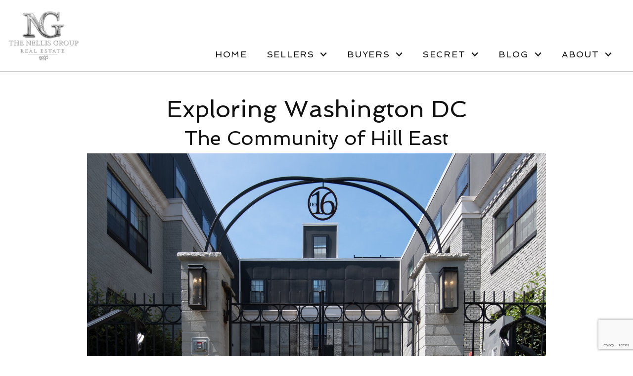

--- FILE ---
content_type: text/html; charset=UTF-8
request_url: https://www.nellisgroup.com/Hill-East-Community
body_size: 10670
content:
<!DOCTYPE html>
<html lang="en">
<head>
          <link rel="preconnect" href="https://fonts.gstatic.com/" crossorigin>
        <link href="https://fonts.googleapis.com/css2?family=Spinnaker&display=swap" rel="stylesheet">
<link rel="stylesheet" href="https://www.nellisgroup.com/site.css" TYPE="text/css">


  <title>Exploring the Community of Hill East</title>

  <meta name="viewport" content="width=device-width, initial-scale=1">
  <meta http-equiv="Content-Type" content="text/html;charset=utf-8">
<meta name="format-detection" content="telephone=no">
<meta http-equiv="x-ua-compatible" content="ie=edge">
	<meta name="description" content="Wondering what the up and coming neighborhood of Hill East has to offer? Read about all of the perks of the community of Hill East!">
            <link rel="canonical" href="https://www.nellisgroup.com/Hill-East-Community">
    
			<meta property="og:image" content="https://reappdata.global.ssl.fastly.net/site_data/nellisgroup/design_assets/bd3fb36ehero.jpg">
  

    
  
    <!-- Global site tag (gtag.js) - Google Analytics -->
  <script async src="https://www.googletagmanager.com/gtag/js?id=UA-76307492-1"></script>


<script>
  window.dataLayer = window.dataLayer || [];
  function gtag(){
    dataLayer.push(arguments);
  }
  gtag('js', new Date());

    gtag('config', 'UA-76307492-1',
    {
      'cookie_flags': 'secure;samesite=none',
    }
  );
  
    gtag('config', 'AW-928607120');
  
  function gtag_report_conversion(form_id, form_name) {
    gtag('event', 'conversion', {
      'event': 'conversion',
      'form_id': form_id,
      'form_name': form_name
    });
    return false;
  }

  </script>

    <script>
        !function(f,b,e,v,n,t,s){if(f.fbq)return;n=f.fbq=function(){n.callMethod?
            n.callMethod.apply(n,arguments):n.queue.push(arguments)};if(!f._fbq)f._fbq=n;
            n.push=n;n.loaded=!0;n.version='2.0';n.queue=[];t=b.createElement(e);t.async=!0;
            t.src=v;s=b.getElementsByTagName(e)[0];s.parentNode.insertBefore(t,s)}(window,
            document,'script','https://connect.facebook.net/en_US/fbevents.js');
        fbq('init', '281089708982300');
        fbq('track', 'PageView');
    </script>



<link rel="apple-touch-icon" sizes="180x180" href="https://reappdata.global.ssl.fastly.net/site_data/nellisgroup/editor_assets/favicon/apple-touch-icon.png">
<link rel="icon" type="image/png" sizes="192x192" href="https://reappdata.global.ssl.fastly.net/site_data/nellisgroup/editor_assets/favicon/android-chrome-192x192.png">
<link rel="icon" type="image/png" sizes="512x512" href="https://reappdata.global.ssl.fastly.net/site_data/nellisgroup/editor_assets/favicon/android-chrome-512x512.png">
<link rel="icon" type="image/png" sizes="32x32" href="https://reappdata.global.ssl.fastly.net/site_data/nellisgroup/editor_assets/favicon/favicon-32x32.png">
<link rel="icon" type="image/png" sizes="16x16" href="https://reappdata.global.ssl.fastly.net/site_data/nellisgroup/editor_assets/favicon/favicon-16x16.png">
<meta name="msapplication-TileColor" content="#822121">
<meta name="msapplication-square150x150logo" content="https://reappdata.global.ssl.fastly.net/site_data/nellisgroup/editor_assets/favicon/mstile-150x150.png">
<meta name="theme-color" content="#822121"><link rel="preconnect" href="https://fonts.gstatic.com">
<link href="https://fonts.googleapis.com/css2?family=Old+Standard+TT:ital,wght@0,400;0,700;1,400&display=swap" rel="stylesheet"><meta name="google-site-verification" content="j1Az_deRmEl1laHvQam9J8vcl8sjvI66XdJlutEsTkw" /><script type="text/javascript">
setTimeout(function(){var a=document.createElement("script");
var b=document.getElementsByTagName("script")[0];
a.src=document.location.protocol+"//script.crazyegg.com/pages/scripts/0036/7221.js?"+Math.floor(new Date().getTime()/3600000);
a.async=true;a.type="text/javascript";b.parentNode.insertBefore(a,b)}, 1);
</script><meta name="google-site-verification" content="oMwTlN45lJ0fqEKILfTFN6WA0dYtB8DjQquyV9hEQgg" />
</head>
<body id="Hill-East-Community" class="wide">
<div id="divback" class="section-">
  <div
    class="top "
    data-bg="https://reappdata.global.ssl.fastly.net/site_data/nellisgroup/design_assets/2802vb.jpg"
  >
    <header class="header-main ">
            <a href="#main" class="dak-skip-to-main">Skip to main content</a>
      <div class="dak-contain-xxl">
        <div class="dak-flex-container dak-flex-v-center">
                    <div class="dak-cell dak-shrink dak-p-1 h-block_1">
            <a href="https://www.nellisgroup.com" class="logo">
              <img loading="lazy" src="https://reappdata.global.ssl.fastly.net/site_data/nellisgroup/layouts/classic-jn/images/ng-logo-2.png" alt="Nellis Group" width="281" height="142">
            </a>
          </div>
                    <div class="dak-py-1 dak-auto dak-cell-v-end  dak-px-1">
            <nav class="dakMenu dakMenu_collapsed" data-menushrink="992" aria-label="Main">
    <button id="dak-main-menu-open" class="dakMenu__toggle" aria-expanded="false" aria-controls="dak-main-menu" aria-label="Open main menu">
        <span class="sr-only">Open main menu</span>
        <span class="dakMenu__toggleicon" aria-hidden="true"></span>
    </button>
    <ul class="dakMenu__list" id="dak-main-menu">
                                                                        <li class="menu-1
                         menu_first  dakMenu__menuItem-home dakMenu__menuItem">
                <a href="https://www.nellisgroup.com"
                   >
                    Home
                </a>
                            </li>
                                                                                                                                                                                                                    <li class="menu-2
                       has-submenu     dakMenu__menuItem-sellers dakMenu__menuItem">
                <a href="https://nellisgroup.hifello.com/lp/64f0bf353bbbbd0025e44d16"
                   target="_blank" rel="noopener">
                    Sellers
                </a>
                                    <ul>
                                                    <li class="dakMenu__submenuItem dakMenu__submenuItem-seller-resources">
                                <a href="https://nellisgroup.hifello.com/lp/64f0bf353bbbbd0025e44d16"
                                   target="_blank" rel="noopener">
                                    Seller Resources
                                </a>
                            </li>
                                                    <li class="dakMenu__submenuItem dakMenu__submenuItem-learn-the-value-of-your-property">
                                <a href="https://nellisgroup.hifello.com/lp/64c7f4cf2bf30d0025e7e2b8"
                                   target="_blank" rel="noopener">
                                    Learn the Value of Your Property
                                </a>
                            </li>
                                                    <li class="dakMenu__submenuItem dakMenu__submenuItem-list-your-property-with-the-nellis-group">
                                <a href="https://www.nellisgroup.com/sellers.php"
                                   >
                                    List Your Property with The Nellis Group
                                </a>
                            </li>
                                                    <li class="dakMenu__submenuItem dakMenu__submenuItem-neighborhood-sold-report">
                                <a href="https://www.nellisgroup.com/form-neighborhood-sold-report.php"
                                   >
                                    Neighborhood Sold Report
                                </a>
                            </li>
                                                    <li class="dakMenu__submenuItem dakMenu__submenuItem-home-sale-calculator">
                                <a href="https://www.nellisgroup.com/home-sale-calculator"
                                   >
                                    Home Sale Calculator
                                </a>
                            </li>
                                            </ul>
                            </li>
                                                                                                                                                                                        <li class="menu-3
                       has-submenu     dakMenu__menuItem-buyers dakMenu__menuItem">
                <a href="https://www.nellisgroup.com/buyers"
                   >
                    Buyers
                </a>
                                    <ul>
                                                    <li class="dakMenu__submenuItem dakMenu__submenuItem-buyer-resources">
                                <a href="https://www.nellisgroup.com/buyers"
                                   >
                                    Buyer Resources
                                </a>
                            </li>
                                                    <li class="dakMenu__submenuItem dakMenu__submenuItem-featured-listings">
                                <a href="https://realestate.nellisgroup.com/agent/63294"
                                   >
                                    Featured Listings
                                </a>
                            </li>
                                                    <li class="dakMenu__submenuItem dakMenu__submenuItem-mortgage-calculator">
                                <a href="https://www.nellisgroup.com/mortgage-calculator"
                                   >
                                    Mortgage Calculator
                                </a>
                            </li>
                                                    <li class="dakMenu__submenuItem dakMenu__submenuItem-affordability-calculator">
                                <a href="https://www.nellisgroup.com/affordability-calculator"
                                   >
                                    Affordability Calculator
                                </a>
                            </li>
                                            </ul>
                            </li>
                                                                                                    <li class="menu-4
                       has-submenu     dakMenu__menuItem-secret dakMenu__menuItem">
                <a href="https://www.nellisgroup.com/secret"
                   >
                    Secret
                </a>
                                    <ul>
                                                    <li class="dakMenu__submenuItem dakMenu__submenuItem-secret-homes">
                                <a href="https://www.nellisgroup.com/secret"
                                   >
                                    Secret Homes
                                </a>
                            </li>
                                            </ul>
                            </li>
                                                                        <li class="menu-5
                       has-submenu     dakMenu__menuItem-blog dakMenu__menuItem">
                <a href="https://blog.nellisgroup.com/"
                   target="_blank" rel="noopener">
                    Blog
                </a>
                                    <ul>
                                                    <li class="dakMenu__submenuItem dakMenu__submenuItem-blog">
                                <a href="https://blog.nellisgroup.com/"
                                   target="_blank" rel="noopener">
                                    Blog
                                </a>
                            </li>
                                                    <li class="dakMenu__submenuItem dakMenu__submenuItem-most-recent-post">
                                <a href="https://blog.nellisgroup.com/2025/08/25/community-spotlight-kingstowne-alexandria-featuring-7212-lensfield-ct-by-the-nellis-group/"
                                   target="_blank" rel="noopener">
                                    Most Recent Post
                                </a>
                            </li>
                                            </ul>
                            </li>
                                                                                                                                                                                                                    <li class="menu-6
                       has-submenu    menu_last dakMenu__menuItem-about dakMenu__menuItem">
                <a href="https://www.nellisgroup.com/staff.php"
                   target="_blank" rel="noopener">
                    About
                </a>
                                    <ul>
                                                    <li class="dakMenu__submenuItem dakMenu__submenuItem-meet-the-team">
                                <a href="https://www.nellisgroup.com/staff.php"
                                   target="_blank" rel="noopener">
                                    Meet The Team
                                </a>
                            </li>
                                                    <li class="dakMenu__submenuItem dakMenu__submenuItem-about-james-nellis">
                                <a href="https://www.nellisgroup.com/james"
                                   target="_blank" rel="noopener">
                                    About James Nellis
                                </a>
                            </li>
                                                    <li class="dakMenu__submenuItem dakMenu__submenuItem-careers">
                                <a href="https://www.nellisgroup.com/careers"
                                   target="_blank" rel="noopener">
                                    Careers
                                </a>
                            </li>
                                                    <li class="dakMenu__submenuItem dakMenu__submenuItem-reviews">
                                <a href="https://www.nellisgroup.com/success-stories"
                                   target="_blank" rel="noopener">
                                    Reviews
                                </a>
                            </li>
                                                    <li class="dakMenu__submenuItem dakMenu__submenuItem-nellis-group-legacy">
                                <a href="https://www.nellisgroup.com/legacy"
                                   target="_blank" rel="noopener">
                                    Nellis Group Legacy
                                </a>
                            </li>
                                                    <li class="dakMenu__submenuItem dakMenu__submenuItem-blog">
                                <a href="https://blog.nellisgroup.com/"
                                   target="_blank" rel="noopener">
                                    Blog
                                </a>
                            </li>
                                            </ul>
                            </li>
                <li class="dakMenu__button">
            <button id="dak-main-menu-close" class="dakMenu__close" aria-expanded="false" aria-controls="dak-main-menu" aria-label="Close main menu">
                <span class="sr-only">Close main menu</span>
                <span class="dakMenu__buttonicon" aria-hidden="true"></span>
            </button>
        </li>
    </ul>
    <div class="dakMenu__overlay"></div>
</nav>
            <nav class="dakMenu dakMenu_expanded" data-menushrink="992" aria-label="Main">
    <ul class="dakMenu__list">
                                                                        <li class="menu-1   menu_first  dakMenu__menuItem dakMenu__menuItem-home">
                <a href="https://www.nellisgroup.com"
                   >
                    Home
                </a>
                            </li>
                                                                                                                                                                                                                    <li class="menu-2 has-submenu     dakMenu__menuItem dakMenu__menuItem-sellers">
                <a href="https://nellisgroup.hifello.com/lp/64f0bf353bbbbd0025e44d16"
                   target="_blank" rel="noopener">
                    Sellers
                </a>
                                    <button class="js-menu-button" aria-haspopup="true" aria-expanded="false" aria-label='Show submenu for "Sellers"'>
                        <span class="dakMenu__arrow" aria-hidden="true"></span>
                    </button>
                    <ul>
                                                    <li class="dakMenu__submenuItem dakMenu__submenuItem-seller-resources">
                                <a href="https://nellisgroup.hifello.com/lp/64f0bf353bbbbd0025e44d16"
                                   target="_blank" rel="noopener">
                                    Seller Resources
                                </a>
                            </li>
                                                    <li class="dakMenu__submenuItem dakMenu__submenuItem-learn-the-value-of-your-property">
                                <a href="https://nellisgroup.hifello.com/lp/64c7f4cf2bf30d0025e7e2b8"
                                   target="_blank" rel="noopener">
                                    Learn the Value of Your Property
                                </a>
                            </li>
                                                    <li class="dakMenu__submenuItem dakMenu__submenuItem-list-your-property-with-the-nellis-group">
                                <a href="https://www.nellisgroup.com/sellers.php"
                                   >
                                    List Your Property with The Nellis Group
                                </a>
                            </li>
                                                    <li class="dakMenu__submenuItem dakMenu__submenuItem-neighborhood-sold-report">
                                <a href="https://www.nellisgroup.com/form-neighborhood-sold-report.php"
                                   >
                                    Neighborhood Sold Report
                                </a>
                            </li>
                                                    <li class="dakMenu__submenuItem dakMenu__submenuItem-home-sale-calculator">
                                <a href="https://www.nellisgroup.com/home-sale-calculator"
                                   >
                                    Home Sale Calculator
                                </a>
                            </li>
                                            </ul>
                            </li>
                                                                                                                                                                                        <li class="menu-3 has-submenu     dakMenu__menuItem dakMenu__menuItem-buyers">
                <a href="https://www.nellisgroup.com/buyers"
                   >
                    Buyers
                </a>
                                    <button class="js-menu-button" aria-haspopup="true" aria-expanded="false" aria-label='Show submenu for "Buyers"'>
                        <span class="dakMenu__arrow" aria-hidden="true"></span>
                    </button>
                    <ul>
                                                    <li class="dakMenu__submenuItem dakMenu__submenuItem-buyer-resources">
                                <a href="https://www.nellisgroup.com/buyers"
                                   >
                                    Buyer Resources
                                </a>
                            </li>
                                                    <li class="dakMenu__submenuItem dakMenu__submenuItem-featured-listings">
                                <a href="https://realestate.nellisgroup.com/agent/63294"
                                   >
                                    Featured Listings
                                </a>
                            </li>
                                                    <li class="dakMenu__submenuItem dakMenu__submenuItem-mortgage-calculator">
                                <a href="https://www.nellisgroup.com/mortgage-calculator"
                                   >
                                    Mortgage Calculator
                                </a>
                            </li>
                                                    <li class="dakMenu__submenuItem dakMenu__submenuItem-affordability-calculator">
                                <a href="https://www.nellisgroup.com/affordability-calculator"
                                   >
                                    Affordability Calculator
                                </a>
                            </li>
                                            </ul>
                            </li>
                                                                                                    <li class="menu-4 has-submenu     dakMenu__menuItem dakMenu__menuItem-secret">
                <a href="https://www.nellisgroup.com/secret"
                   >
                    Secret
                </a>
                                    <button class="js-menu-button" aria-haspopup="true" aria-expanded="false" aria-label='Show submenu for "Secret"'>
                        <span class="dakMenu__arrow" aria-hidden="true"></span>
                    </button>
                    <ul>
                                                    <li class="dakMenu__submenuItem dakMenu__submenuItem-secret-homes">
                                <a href="https://www.nellisgroup.com/secret"
                                   >
                                    Secret Homes
                                </a>
                            </li>
                                            </ul>
                            </li>
                                                                        <li class="menu-5 has-submenu     dakMenu__menuItem dakMenu__menuItem-blog">
                <a href="https://blog.nellisgroup.com/"
                   target="_blank" rel="noopener">
                    Blog
                </a>
                                    <button class="js-menu-button" aria-haspopup="true" aria-expanded="false" aria-label='Show submenu for "Blog"'>
                        <span class="dakMenu__arrow" aria-hidden="true"></span>
                    </button>
                    <ul>
                                                    <li class="dakMenu__submenuItem dakMenu__submenuItem-blog">
                                <a href="https://blog.nellisgroup.com/"
                                   target="_blank" rel="noopener">
                                    Blog
                                </a>
                            </li>
                                                    <li class="dakMenu__submenuItem dakMenu__submenuItem-most-recent-post">
                                <a href="https://blog.nellisgroup.com/2025/08/25/community-spotlight-kingstowne-alexandria-featuring-7212-lensfield-ct-by-the-nellis-group/"
                                   target="_blank" rel="noopener">
                                    Most Recent Post
                                </a>
                            </li>
                                            </ul>
                            </li>
                                                                                                                                                                                                                    <li class="menu-6 has-submenu    menu_last dakMenu__menuItem dakMenu__menuItem-about">
                <a href="https://www.nellisgroup.com/staff.php"
                   target="_blank" rel="noopener">
                    About
                </a>
                                    <button class="js-menu-button" aria-haspopup="true" aria-expanded="false" aria-label='Show submenu for "About"'>
                        <span class="dakMenu__arrow" aria-hidden="true"></span>
                    </button>
                    <ul>
                                                    <li class="dakMenu__submenuItem dakMenu__submenuItem-meet-the-team">
                                <a href="https://www.nellisgroup.com/staff.php"
                                   target="_blank" rel="noopener">
                                    Meet The Team
                                </a>
                            </li>
                                                    <li class="dakMenu__submenuItem dakMenu__submenuItem-about-james-nellis">
                                <a href="https://www.nellisgroup.com/james"
                                   target="_blank" rel="noopener">
                                    About James Nellis
                                </a>
                            </li>
                                                    <li class="dakMenu__submenuItem dakMenu__submenuItem-careers">
                                <a href="https://www.nellisgroup.com/careers"
                                   target="_blank" rel="noopener">
                                    Careers
                                </a>
                            </li>
                                                    <li class="dakMenu__submenuItem dakMenu__submenuItem-reviews">
                                <a href="https://www.nellisgroup.com/success-stories"
                                   target="_blank" rel="noopener">
                                    Reviews
                                </a>
                            </li>
                                                    <li class="dakMenu__submenuItem dakMenu__submenuItem-nellis-group-legacy">
                                <a href="https://www.nellisgroup.com/legacy"
                                   target="_blank" rel="noopener">
                                    Nellis Group Legacy
                                </a>
                            </li>
                                                    <li class="dakMenu__submenuItem dakMenu__submenuItem-blog">
                                <a href="https://blog.nellisgroup.com/"
                                   target="_blank" rel="noopener">
                                    Blog
                                </a>
                            </li>
                                            </ul>
                            </li>
            </ul>
</nav>
          </div>
        </div>
      </div>
    </header>
          </div> <!--end top-->

  <main role="main" id="main" tabindex="-1">
                
    <div id="root">
      <div class="inner-content">
                <div
          id="primary-column"
          class="primary-column has-content "
          data-role="page"
        >
          <div class="content-pad" data-role="content">
                                                            
            <div id="content_body" class="content_body">
                            <h1 style="text-align: center;"><span>Exploring Washington DC</span></h1>
<h2 style="text-align: center;"><span>The Community of Hill East</span></h2>
<p style="text-align: center;"><span><img loading="lazy" src="https://reappdata.global.ssl.fastly.net/site_data/nellisgroup/editor_assets/dc_use.jpg" alt="" /></span></p>
<p>When mentioning Hill East to a transient or recent addition to The District of Columbia, it is not uncommon for them to know exactly where you’re referring. However, if you casually mention Hill East to a native Washingtonian you may end up on the receiving end of a quizzical stare. While no one can quite agree on when the moniker was first coined, or by whom, there’s no argument that the name is quite fitting given its proximity to the prestigious neighborhood of Capitol Hill, or “the Hill” as it is just as commonly referred. Hill East has clearly defined boundaries which are East Capitol St SE to the north, the Anacostia River to the east and south, and 14 th St SE to the west. Whether on foot or via public transportation, this neighborhood is serviced by two Blue/Silver/Orange Line WMATA Metro Stations; Potomac Ave Metro (14 th St SE) and Stadium Armory Metro (19 th St SE).</p>
<p>There are also several bus routes that run full service through Hill East in addition to a DC Circulator bus. The bus routes are the 34, 36, 96, 97, B2, C40, and D6. With a walk score of 85 (out of 100), public transportation is for cold or rainy days. Hill East<br />is literally a walker’s paradise! Hill East is in the 9 th most walkable zip code in The District of Columbia, but for those occasions when you do have to hop in a car, you are minutes from 295 and Pennsylvania Ave SE, 2 of DC’s major arteries in and out of the city into Maryland or Virginia. This neighborhood’s housing stock runs the gambit from condominiums, Victorian and Federal style row-homes, a handful of single-family homes, and apartments. The average sales price for a home on the market in Hill East is $780,000, and spends an average of 7 days on the market. Dog lovers beware! Fido’s walks will become longer and longer as you get out and explore this verdant urban utopia. With notable neighbors that include the Anacostia river, Anacostia Park, Barracks Row, the Navy Yard, Kingman Island, and the H St corridor, there is no shortage of restaurants, outdoor, or entertainment options. Schools within the boundaries of Hill East include, St. Coletta of Greater Washington, Payne Elementary School, Watkins School, and Gifted Academy.</p>
<p>The area is extremely family friendly, most likely due to the dramatic reduction in crime resulting from the 2018 closing of the DC General Health Complex. The now shuttered RFK Stadium will offer new possibilities for the neighborhood but in the interim, residents are sure to love the copious amounts of green space. Plans for RFK are still up in the air, until plans are finalized, the District Government has decided to turn the grounds of the Washington Redskin’s former home into several outdoor sports facilities for public and permitted use. These grounds will also be the home of a new food hall (65,000 square feet) 3 times the size of union market While the bones of Hill East are great, the true excitement surrounding this neighborhood stems from all the new development occurring in and around the mixed-use development site known as Reservation 13. Reservation 13 is a 67-acre plot that is located along the banks of the Anacostia that include the former DC General Hospital, and DC Jail. Currently, the development is in its first 3 stages which include 353 apartments and 22,000 square feet of retail space. Once completed, there will be no doubts to this neighborhood’s legitimacy. Whether you’re coming for the city charm, or the new development, there’s something for everyone here. This neighborhood’s housing cost, while still affordable by DC terms, are rapidly rising. Hill East is attracting people seeking the prestige of Capitol Hill, but are priced out of that location. Getting into this neighborhood before the secret is out would be a great investment or place to call home!</p>
<h1 style="text-align: center;">Featured Property</h1>
<h1 style="text-align: center;"><span data-sheets-value="{&quot;1&quot;:2,&quot;2&quot;:&quot;15095 Leicestershire St #73, Woodbridge, VA 22191&quot;}" data-sheets-userformat="{&quot;2&quot;:31297,&quot;3&quot;:[null,0],&quot;9&quot;:1,&quot;12&quot;:0,&quot;14&quot;:[null,2,10027263],&quot;15&quot;:&quot;Calibri&quot;,&quot;16&quot;:11,&quot;17&quot;:1}">16 17th St NE #212 </span></h1>
<h1 style="text-align: center;"><span data-sheets-value="{&quot;1&quot;:2,&quot;2&quot;:&quot;15095 Leicestershire St #73, Woodbridge, VA 22191&quot;}" data-sheets-userformat="{&quot;2&quot;:31297,&quot;3&quot;:[null,0],&quot;9&quot;:1,&quot;12&quot;:0,&quot;14&quot;:[null,2,10027263],&quot;15&quot;:&quot;Calibri&quot;,&quot;16&quot;:11,&quot;17&quot;:1}">Washington, DC 20002</span></h1>
<p><a href="https://www.nellisgroup.com/17th"><span data-sheets-value="{&quot;1&quot;:2,&quot;2&quot;:&quot;15095 Leicestershire St #73, Woodbridge, VA 22191&quot;}" data-sheets-userformat="{&quot;2&quot;:31297,&quot;3&quot;:[null,0],&quot;9&quot;:1,&quot;12&quot;:0,&quot;14&quot;:[null,2,10027263],&quot;15&quot;:&quot;Calibri&quot;,&quot;16&quot;:11,&quot;17&quot;:1}"><img loading="lazy" src="https://reappdata.global.ssl.fastly.net/site_data/nellisgroup/editor_assets/011-16_17th_St_NE__12_of_32_.jpg" width="1304" height="869" alt="" /></span></a></p>
<div align="center">
<h1>Hot Community Properties</h1>
</div>
<div align="center"></div>
<div align="center">
<div align="center"><div class="property-grid-async"
     data-link="https://realestate.nellisgroup.com/search/results/WashingtonDC-Homes-for-sale"
     data-count="6"
     data-style="grid"
     data-noresults=""
     data-message="">
    <div class="dak-css-circle-loader">Loading...</div>
</div>
</div>
<div align="center"><br /><br />
<h1><a href="https://realestate.nellisgroup.com/search/results/WashingtonDC-Homes-for-sale" target="_blank" rel="noopener noreferrer">View More Homes</a></h1>
</div>
</div>
<div align="center">
<h1></h1>
<br />
<ul class="dak-buttons dak-buttons-1">
<li style="text-align: center;"><a href="https://www.nellisgroup.com/17th">Click To Learn More</a></li>
</ul>
</div>
                                        </div>
            <div id="system_body">
                            
                          </div>
            <div id="options_body"></div>
                      </div>        </div>                        <div class="clear"></div>
      </div>    </div>        <div class="clear"></div>
  </main>
  <footer class="dak-pt-3 dak-pb-2 dak-px-1 footer-main dak-footer-main">
    <div class="dak-contain-xxl">
      <div class="dak-mb-2">
        <nav class='d5-nav-footer' aria-label='Footer'>
    <ul class='footer-menu'>
                    <li class="footer-menu-home">
                                <a href="https://www.nellisgroup.com" >Home</a>
            </li>
                    <li class="footer-menu-sellers">
                                <a href="https://nellisgroup.hifello.com/lp/64f0bf353bbbbd0025e44d16" rel="noopener" target="_blank">Sellers</a>
            </li>
                    <li class="footer-menu-buyers">
                                <a href="https://www.nellisgroup.com/buyers" >Buyers</a>
            </li>
                    <li class="footer-menu-secret">
                                <a href="https://www.nellisgroup.com/secret" >Secret</a>
            </li>
                    <li class="footer-menu-blog">
                                <a href="https://blog.nellisgroup.com/" rel="noopener" target="_blank">Blog</a>
            </li>
                    <li class="footer-menu-about">
                                <a href="https://www.nellisgroup.com/staff.php" rel="noopener" target="_blank">About</a>
            </li>
            </ul>
</nav>
      </div>
      <div class="footer-contact dak-mb-2">
                <p>Website is a service of James Nellis</p>
<div dir="auto">Exp Realty</div>
<p>Offices located in Virginia, DC &amp; Maryland  | Office: <a href="tel:703-348-6442">(703) 348-6442 </a></p>
              </div>
              <div class="footer-logos dak-mb-2"><img loading="lazy" src="/icons/logos/realtor/818181" width="45" height="45" alt="REALTOR&reg;" />
<div><img loading="lazy" src="https://reappdata.global.ssl.fastly.net/site_data/nellisgroup/editor_assets/images/eXp-realty-black.png" alt="EXP Realty" width="100" height="52" /></div>
<img loading="lazy" src="/icons/logos/eho/818181" width="45" height="45" alt="Equal Housing Opportunity" /></div>
            <div class="dakno">
        <p>Copyright &copy; 2026 |
          Information deemed reliable, but not guaranteed. |
          <a href="https://www.nellisgroup.com/privacy.php">Privacy Policy</a> |
          <a href="https://www.nellisgroup.com/accessibility">Accessibility</a>
        </p>
      </div>    </div>
		<div class="dak-pt-2">
				<div id="footer--disclaimers"></div>
		</div>
  </footer></div>


<script type="text/javascript">
  
  
  
  
  
  </script>

    <script src="https://reappdata.global.ssl.fastly.net/lib/realestate_solution/js/frontend/loadFiles.min.js"></script>
    
    <noscript id="leaflet_deferred-styles">
    <link rel="stylesheet" href="https://reappdata.global.ssl.fastly.net/lib/realestate_solution/js/leaflet/1.4.0/leaflet.min.css" />
</noscript>
<div class="mapjs_container"></div>
<script type="text/javascript">
    window.maptiler_api_key = 'qkfY6ce1hu2yZLqGriNE';
</script>
<script type="text/javascript">

    function dak_map_js_lazyload() {
        'use strict';
        var options = {
            rootMargin: '200px',
            threshold: 0
        };
        var map = document.querySelector('.dak_map');

        if ('IntersectionObserver' in window) {
            var observer = new IntersectionObserver(
                function (entries, observer) {
                    var isIntersecting = typeof entries[0].isIntersecting === 'boolean' ? entries[0].isIntersecting : entries[0].intersectionRatio > 0;
                    if (isIntersecting) {
                        dak_map_load();
                        observer.unobserve(map);
                    }
                },
                options
            );
            observer.observe(map);
        }
        else {
            dak_map_load();
        }
    }

    function dak_map_load() {
        var mapJSList = [];
        mapJSList.push('<script src="https://reappdata.global.ssl.fastly.net/lib/realestate_solution/js/leaflet/1.4.0/leaflet.js"><\/script>');
        mapJSList.push('<script src="https://reappdata.global.ssl.fastly.net/lib/realestate_solution/js/frontend/map.min.js"><\/script>');
        loadJSUrls(mapJSList, '.mapjs_container');
        window.addEventListener('DOMContentLoaded', loadMaps);

        var raf = window.requestAnimationFrame || window.mozRequestAnimationFrame ||
            window.webkitRequestAnimationFrame || window.msRequestAnimationFrame;
        if (raf) raf(function() { window.setTimeout(loadDeferredStyles("leaflet_deferred-styles"), 0); });
        else window.addEventListener('load', loadDeferredStyles("leaflet_deferred-styles"));
    }

    function loadMaps() {
        if (typeof dakMaps !== "undefined") {
            if (document.getElementById('d5m_map')) {
                if (!document.getElementById('d5m_map').classList.contains('leaflet-container')) {
                    dak_map_init();
                }
            }
            if (document.getElementById('d5widget_map')) {
                if (!document.getElementById('d5widget_map').classList.contains('leaflet-container')) {
                    dak_widget_map_init();
                }
            }
            if (document.getElementById('d5area_map')) {
                if (!document.getElementById('d5area_map').classList.contains('leaflet-container')) {
                    dak_map_init();
                }
            }
          if (document.getElementById('dapropmap')) {
            if (!document.getElementById('dapropmap').classList.contains('leaflet-container')) {
              initPropertyMap();
            }
          }
          if (document.getElementById('dacnmap')) {
            if (!document.getElementById('dacnmap').classList.contains('leaflet-container')) {
              initCondoMap();
            }
          }
        }
    }

    if (document.querySelector('.dak_map')) {
        dak_map_js_lazyload();
    }
</script>




    <script src="https://reappdata.global.ssl.fastly.net/dist/js/site.aa6e76e4c45b4466f6de.js"></script>
    <div class="jsContainer"></div>
    <script>
      var jsList = [];
      if (document.querySelector('.dak-react') || document.querySelector('.dak-react-sellerform')) {
        jsList.push('<script src="https://reappdata.global.ssl.fastly.net/dist/js/bundle.2603a30c64d26ebaf619.js"><\/script>');
        if (document.querySelector('.dak-react')) {
          jsList.push('<script src="https://reappdata.global.ssl.fastly.net/dist/js/frontend.ff206d0134c092f3f9c6.js"><\/script>');
        }
        if (document.querySelector('.dak-react-sellerform')) {
          jsList.push('<script src="https://reappdata.global.ssl.fastly.net/dist/js/sellerform.dbbb0f22fce4e22c686d.js"><\/script>');
        }
      }
      if (document.querySelector('.didx-carousel')
          || document.querySelector('.property-grid-async')
          || document.querySelector('.didx-grid')
          || document.querySelector('.d5-grid-results')
          || document.querySelector('.dak_photos--main')
      ) {
        jsList.push('<script src="https://reappdata.global.ssl.fastly.net/dist/js/gridgallery.762fcde19a82e15cf342.js"><\/script>');
      }
      if (document.querySelector('.d5-js-idx-count')) {
        jsList.push('<script src="https://reappdata.global.ssl.fastly.net/dist/js/searchCount.71bdde49ab270e22e727.js"><\/script>');
      }
      if (document.querySelector('.d5-js-idx-stats')) {
        jsList.push('<script src="https://reappdata.global.ssl.fastly.net/dist/js/searchStats.4e4775970992ef3b7fe4.js"><\/script>');
      }
      if (document.querySelector('.d5-js-idx-sqft')) {
        jsList.push('<script src="https://reappdata.global.ssl.fastly.net/dist/js/searchSqft.12067c823e97e181d042.js"><\/script>');
      }
      if (document.querySelector('.dak-js-list')) {
        jsList.push('<script src="https://reappdata.global.ssl.fastly.net/dist/js/dropdown.0a361d2c7aa439e469cd.js"><\/script>');
      }
      if (document.querySelector('.dak-js-tabs-container')) {
        jsList.push('<script src="https://reappdata.global.ssl.fastly.net/dist/js/tabs.ebd4d1a90760f5898643.js"><\/script>');
      }
            if (document.getElementById("minicontact") || document.querySelectorAll(".standard-form")) {
        jsList.push('<script src="https://www.google.com/recaptcha/api.js?render=6LfVyAseAAAAAEAmQk_uqUBCJAXErePIo9h8sTQy"><\/script>');
      }
      
      if (jsList) {
        loadJSUrls(jsList, '.jsContainer');
      }
    </script>




<script type="text/javascript">
var issuuConfig = { 
guid: 'db2894cf-9263-40f2-92db-1056bcdb8e8a', 
domain: '*.www.nellisgroup.com' 
}; 
</script><script type="text/javascript">
document.write(unescape("%3Cscript src='//static.issuu.com/smartlook/ISSUU.smartlook.js' type='text/javascript'%3E%3C/script%3E")); 
</script><script>
jQuery(document).ready((function($) {

    $('.pricepoints li a').show();
    var hash = location.hash.substring(1);
    var initialTarget;
    
    if (hash === "") {
        initialTarget = $(".pp-button.active").attr("id");
        showHidePrices(initialTarget);
    } else {
        $(".pp-button").removeClass("active");
        $(".pp-button").each(function() {
            var buttonHref = $(this).attr("href").substring(1);
            if (hash == buttonHref) {
                initialTarget = $(this).attr("id");
                $('#' + initialTarget).addClass("active");
                showHidePrices(initialTarget);
                return false;
            }
        });
    }
    
    showHidePrices(initialTarget);
    
    $(".pp-button").click(function() {
        $(".pp-button").removeClass("active");
        var priceTargets = $(this).attr("id");
        showHidePrices(priceTargets);
        $(this).addClass("active");
    });
    
    function showHidePrices(prices) {
        $('.pp-group').hide();
        $('.pp-group.' + prices).show();
    }
})(jQuery));
</script>
<script>
(function () {
  // Only add cache-busters for known-safe hosts
  var HOSTS_TO_BUST = [
    'youtube.com', 'youtube-nocookie.com', 'youtu.be'
  ];

  function hostMatchesSafelist(urlObj) {
    var h = urlObj.hostname.replace(/^www\./, '');
    return HOSTS_TO_BUST.some(function (dom) {
      return h === dom || h.endsWith('.' + dom);
    });
  }

  function getIframes() {
    return Array.from(document.querySelectorAll('.videowrap iframe[data-src]'));
  }

  function setSrcWithOptionalBuster(el) {
    var base = el.getAttribute('data-src');
    if (!base) return;

    var url;
    try {
      url = new URL(base, document.baseURI);
    } catch (e) {
      return;
    }

    if (hostMatchesSafelist(url)) {
      url.searchParams.set('cb', Date.now().toString());
    }

    // If src is empty or differs from desired URL, set it
    if (el.src !== url.toString()) {
      el.src = url.toString();
    }
  }

  function refreshAll() {
    getIframes().forEach(setSrcWithOptionalBuster);
  }

  // Initial load (after DOM is ready)
  if (document.readyState === 'loading') {
    document.addEventListener('DOMContentLoaded', refreshAll);
  } else {
    refreshAll();
  }

  // Handle bfcache restores (iOS Safari, etc.)
  window.addEventListener('pageshow', function (e) {
    if (e.persisted) refreshAll();
  });

  // When tab becomes visible again
  document.addEventListener('visibilitychange', function () {
    if (!document.hidden) refreshAll();
  });
})();
</script>


</body>
</html>


--- FILE ---
content_type: text/html; charset=utf-8
request_url: https://www.google.com/recaptcha/api2/anchor?ar=1&k=6LfVyAseAAAAAEAmQk_uqUBCJAXErePIo9h8sTQy&co=aHR0cHM6Ly93d3cubmVsbGlzZ3JvdXAuY29tOjQ0Mw..&hl=en&v=PoyoqOPhxBO7pBk68S4YbpHZ&size=invisible&anchor-ms=20000&execute-ms=30000&cb=hmthnayxr237
body_size: 48675
content:
<!DOCTYPE HTML><html dir="ltr" lang="en"><head><meta http-equiv="Content-Type" content="text/html; charset=UTF-8">
<meta http-equiv="X-UA-Compatible" content="IE=edge">
<title>reCAPTCHA</title>
<style type="text/css">
/* cyrillic-ext */
@font-face {
  font-family: 'Roboto';
  font-style: normal;
  font-weight: 400;
  font-stretch: 100%;
  src: url(//fonts.gstatic.com/s/roboto/v48/KFO7CnqEu92Fr1ME7kSn66aGLdTylUAMa3GUBHMdazTgWw.woff2) format('woff2');
  unicode-range: U+0460-052F, U+1C80-1C8A, U+20B4, U+2DE0-2DFF, U+A640-A69F, U+FE2E-FE2F;
}
/* cyrillic */
@font-face {
  font-family: 'Roboto';
  font-style: normal;
  font-weight: 400;
  font-stretch: 100%;
  src: url(//fonts.gstatic.com/s/roboto/v48/KFO7CnqEu92Fr1ME7kSn66aGLdTylUAMa3iUBHMdazTgWw.woff2) format('woff2');
  unicode-range: U+0301, U+0400-045F, U+0490-0491, U+04B0-04B1, U+2116;
}
/* greek-ext */
@font-face {
  font-family: 'Roboto';
  font-style: normal;
  font-weight: 400;
  font-stretch: 100%;
  src: url(//fonts.gstatic.com/s/roboto/v48/KFO7CnqEu92Fr1ME7kSn66aGLdTylUAMa3CUBHMdazTgWw.woff2) format('woff2');
  unicode-range: U+1F00-1FFF;
}
/* greek */
@font-face {
  font-family: 'Roboto';
  font-style: normal;
  font-weight: 400;
  font-stretch: 100%;
  src: url(//fonts.gstatic.com/s/roboto/v48/KFO7CnqEu92Fr1ME7kSn66aGLdTylUAMa3-UBHMdazTgWw.woff2) format('woff2');
  unicode-range: U+0370-0377, U+037A-037F, U+0384-038A, U+038C, U+038E-03A1, U+03A3-03FF;
}
/* math */
@font-face {
  font-family: 'Roboto';
  font-style: normal;
  font-weight: 400;
  font-stretch: 100%;
  src: url(//fonts.gstatic.com/s/roboto/v48/KFO7CnqEu92Fr1ME7kSn66aGLdTylUAMawCUBHMdazTgWw.woff2) format('woff2');
  unicode-range: U+0302-0303, U+0305, U+0307-0308, U+0310, U+0312, U+0315, U+031A, U+0326-0327, U+032C, U+032F-0330, U+0332-0333, U+0338, U+033A, U+0346, U+034D, U+0391-03A1, U+03A3-03A9, U+03B1-03C9, U+03D1, U+03D5-03D6, U+03F0-03F1, U+03F4-03F5, U+2016-2017, U+2034-2038, U+203C, U+2040, U+2043, U+2047, U+2050, U+2057, U+205F, U+2070-2071, U+2074-208E, U+2090-209C, U+20D0-20DC, U+20E1, U+20E5-20EF, U+2100-2112, U+2114-2115, U+2117-2121, U+2123-214F, U+2190, U+2192, U+2194-21AE, U+21B0-21E5, U+21F1-21F2, U+21F4-2211, U+2213-2214, U+2216-22FF, U+2308-230B, U+2310, U+2319, U+231C-2321, U+2336-237A, U+237C, U+2395, U+239B-23B7, U+23D0, U+23DC-23E1, U+2474-2475, U+25AF, U+25B3, U+25B7, U+25BD, U+25C1, U+25CA, U+25CC, U+25FB, U+266D-266F, U+27C0-27FF, U+2900-2AFF, U+2B0E-2B11, U+2B30-2B4C, U+2BFE, U+3030, U+FF5B, U+FF5D, U+1D400-1D7FF, U+1EE00-1EEFF;
}
/* symbols */
@font-face {
  font-family: 'Roboto';
  font-style: normal;
  font-weight: 400;
  font-stretch: 100%;
  src: url(//fonts.gstatic.com/s/roboto/v48/KFO7CnqEu92Fr1ME7kSn66aGLdTylUAMaxKUBHMdazTgWw.woff2) format('woff2');
  unicode-range: U+0001-000C, U+000E-001F, U+007F-009F, U+20DD-20E0, U+20E2-20E4, U+2150-218F, U+2190, U+2192, U+2194-2199, U+21AF, U+21E6-21F0, U+21F3, U+2218-2219, U+2299, U+22C4-22C6, U+2300-243F, U+2440-244A, U+2460-24FF, U+25A0-27BF, U+2800-28FF, U+2921-2922, U+2981, U+29BF, U+29EB, U+2B00-2BFF, U+4DC0-4DFF, U+FFF9-FFFB, U+10140-1018E, U+10190-1019C, U+101A0, U+101D0-101FD, U+102E0-102FB, U+10E60-10E7E, U+1D2C0-1D2D3, U+1D2E0-1D37F, U+1F000-1F0FF, U+1F100-1F1AD, U+1F1E6-1F1FF, U+1F30D-1F30F, U+1F315, U+1F31C, U+1F31E, U+1F320-1F32C, U+1F336, U+1F378, U+1F37D, U+1F382, U+1F393-1F39F, U+1F3A7-1F3A8, U+1F3AC-1F3AF, U+1F3C2, U+1F3C4-1F3C6, U+1F3CA-1F3CE, U+1F3D4-1F3E0, U+1F3ED, U+1F3F1-1F3F3, U+1F3F5-1F3F7, U+1F408, U+1F415, U+1F41F, U+1F426, U+1F43F, U+1F441-1F442, U+1F444, U+1F446-1F449, U+1F44C-1F44E, U+1F453, U+1F46A, U+1F47D, U+1F4A3, U+1F4B0, U+1F4B3, U+1F4B9, U+1F4BB, U+1F4BF, U+1F4C8-1F4CB, U+1F4D6, U+1F4DA, U+1F4DF, U+1F4E3-1F4E6, U+1F4EA-1F4ED, U+1F4F7, U+1F4F9-1F4FB, U+1F4FD-1F4FE, U+1F503, U+1F507-1F50B, U+1F50D, U+1F512-1F513, U+1F53E-1F54A, U+1F54F-1F5FA, U+1F610, U+1F650-1F67F, U+1F687, U+1F68D, U+1F691, U+1F694, U+1F698, U+1F6AD, U+1F6B2, U+1F6B9-1F6BA, U+1F6BC, U+1F6C6-1F6CF, U+1F6D3-1F6D7, U+1F6E0-1F6EA, U+1F6F0-1F6F3, U+1F6F7-1F6FC, U+1F700-1F7FF, U+1F800-1F80B, U+1F810-1F847, U+1F850-1F859, U+1F860-1F887, U+1F890-1F8AD, U+1F8B0-1F8BB, U+1F8C0-1F8C1, U+1F900-1F90B, U+1F93B, U+1F946, U+1F984, U+1F996, U+1F9E9, U+1FA00-1FA6F, U+1FA70-1FA7C, U+1FA80-1FA89, U+1FA8F-1FAC6, U+1FACE-1FADC, U+1FADF-1FAE9, U+1FAF0-1FAF8, U+1FB00-1FBFF;
}
/* vietnamese */
@font-face {
  font-family: 'Roboto';
  font-style: normal;
  font-weight: 400;
  font-stretch: 100%;
  src: url(//fonts.gstatic.com/s/roboto/v48/KFO7CnqEu92Fr1ME7kSn66aGLdTylUAMa3OUBHMdazTgWw.woff2) format('woff2');
  unicode-range: U+0102-0103, U+0110-0111, U+0128-0129, U+0168-0169, U+01A0-01A1, U+01AF-01B0, U+0300-0301, U+0303-0304, U+0308-0309, U+0323, U+0329, U+1EA0-1EF9, U+20AB;
}
/* latin-ext */
@font-face {
  font-family: 'Roboto';
  font-style: normal;
  font-weight: 400;
  font-stretch: 100%;
  src: url(//fonts.gstatic.com/s/roboto/v48/KFO7CnqEu92Fr1ME7kSn66aGLdTylUAMa3KUBHMdazTgWw.woff2) format('woff2');
  unicode-range: U+0100-02BA, U+02BD-02C5, U+02C7-02CC, U+02CE-02D7, U+02DD-02FF, U+0304, U+0308, U+0329, U+1D00-1DBF, U+1E00-1E9F, U+1EF2-1EFF, U+2020, U+20A0-20AB, U+20AD-20C0, U+2113, U+2C60-2C7F, U+A720-A7FF;
}
/* latin */
@font-face {
  font-family: 'Roboto';
  font-style: normal;
  font-weight: 400;
  font-stretch: 100%;
  src: url(//fonts.gstatic.com/s/roboto/v48/KFO7CnqEu92Fr1ME7kSn66aGLdTylUAMa3yUBHMdazQ.woff2) format('woff2');
  unicode-range: U+0000-00FF, U+0131, U+0152-0153, U+02BB-02BC, U+02C6, U+02DA, U+02DC, U+0304, U+0308, U+0329, U+2000-206F, U+20AC, U+2122, U+2191, U+2193, U+2212, U+2215, U+FEFF, U+FFFD;
}
/* cyrillic-ext */
@font-face {
  font-family: 'Roboto';
  font-style: normal;
  font-weight: 500;
  font-stretch: 100%;
  src: url(//fonts.gstatic.com/s/roboto/v48/KFO7CnqEu92Fr1ME7kSn66aGLdTylUAMa3GUBHMdazTgWw.woff2) format('woff2');
  unicode-range: U+0460-052F, U+1C80-1C8A, U+20B4, U+2DE0-2DFF, U+A640-A69F, U+FE2E-FE2F;
}
/* cyrillic */
@font-face {
  font-family: 'Roboto';
  font-style: normal;
  font-weight: 500;
  font-stretch: 100%;
  src: url(//fonts.gstatic.com/s/roboto/v48/KFO7CnqEu92Fr1ME7kSn66aGLdTylUAMa3iUBHMdazTgWw.woff2) format('woff2');
  unicode-range: U+0301, U+0400-045F, U+0490-0491, U+04B0-04B1, U+2116;
}
/* greek-ext */
@font-face {
  font-family: 'Roboto';
  font-style: normal;
  font-weight: 500;
  font-stretch: 100%;
  src: url(//fonts.gstatic.com/s/roboto/v48/KFO7CnqEu92Fr1ME7kSn66aGLdTylUAMa3CUBHMdazTgWw.woff2) format('woff2');
  unicode-range: U+1F00-1FFF;
}
/* greek */
@font-face {
  font-family: 'Roboto';
  font-style: normal;
  font-weight: 500;
  font-stretch: 100%;
  src: url(//fonts.gstatic.com/s/roboto/v48/KFO7CnqEu92Fr1ME7kSn66aGLdTylUAMa3-UBHMdazTgWw.woff2) format('woff2');
  unicode-range: U+0370-0377, U+037A-037F, U+0384-038A, U+038C, U+038E-03A1, U+03A3-03FF;
}
/* math */
@font-face {
  font-family: 'Roboto';
  font-style: normal;
  font-weight: 500;
  font-stretch: 100%;
  src: url(//fonts.gstatic.com/s/roboto/v48/KFO7CnqEu92Fr1ME7kSn66aGLdTylUAMawCUBHMdazTgWw.woff2) format('woff2');
  unicode-range: U+0302-0303, U+0305, U+0307-0308, U+0310, U+0312, U+0315, U+031A, U+0326-0327, U+032C, U+032F-0330, U+0332-0333, U+0338, U+033A, U+0346, U+034D, U+0391-03A1, U+03A3-03A9, U+03B1-03C9, U+03D1, U+03D5-03D6, U+03F0-03F1, U+03F4-03F5, U+2016-2017, U+2034-2038, U+203C, U+2040, U+2043, U+2047, U+2050, U+2057, U+205F, U+2070-2071, U+2074-208E, U+2090-209C, U+20D0-20DC, U+20E1, U+20E5-20EF, U+2100-2112, U+2114-2115, U+2117-2121, U+2123-214F, U+2190, U+2192, U+2194-21AE, U+21B0-21E5, U+21F1-21F2, U+21F4-2211, U+2213-2214, U+2216-22FF, U+2308-230B, U+2310, U+2319, U+231C-2321, U+2336-237A, U+237C, U+2395, U+239B-23B7, U+23D0, U+23DC-23E1, U+2474-2475, U+25AF, U+25B3, U+25B7, U+25BD, U+25C1, U+25CA, U+25CC, U+25FB, U+266D-266F, U+27C0-27FF, U+2900-2AFF, U+2B0E-2B11, U+2B30-2B4C, U+2BFE, U+3030, U+FF5B, U+FF5D, U+1D400-1D7FF, U+1EE00-1EEFF;
}
/* symbols */
@font-face {
  font-family: 'Roboto';
  font-style: normal;
  font-weight: 500;
  font-stretch: 100%;
  src: url(//fonts.gstatic.com/s/roboto/v48/KFO7CnqEu92Fr1ME7kSn66aGLdTylUAMaxKUBHMdazTgWw.woff2) format('woff2');
  unicode-range: U+0001-000C, U+000E-001F, U+007F-009F, U+20DD-20E0, U+20E2-20E4, U+2150-218F, U+2190, U+2192, U+2194-2199, U+21AF, U+21E6-21F0, U+21F3, U+2218-2219, U+2299, U+22C4-22C6, U+2300-243F, U+2440-244A, U+2460-24FF, U+25A0-27BF, U+2800-28FF, U+2921-2922, U+2981, U+29BF, U+29EB, U+2B00-2BFF, U+4DC0-4DFF, U+FFF9-FFFB, U+10140-1018E, U+10190-1019C, U+101A0, U+101D0-101FD, U+102E0-102FB, U+10E60-10E7E, U+1D2C0-1D2D3, U+1D2E0-1D37F, U+1F000-1F0FF, U+1F100-1F1AD, U+1F1E6-1F1FF, U+1F30D-1F30F, U+1F315, U+1F31C, U+1F31E, U+1F320-1F32C, U+1F336, U+1F378, U+1F37D, U+1F382, U+1F393-1F39F, U+1F3A7-1F3A8, U+1F3AC-1F3AF, U+1F3C2, U+1F3C4-1F3C6, U+1F3CA-1F3CE, U+1F3D4-1F3E0, U+1F3ED, U+1F3F1-1F3F3, U+1F3F5-1F3F7, U+1F408, U+1F415, U+1F41F, U+1F426, U+1F43F, U+1F441-1F442, U+1F444, U+1F446-1F449, U+1F44C-1F44E, U+1F453, U+1F46A, U+1F47D, U+1F4A3, U+1F4B0, U+1F4B3, U+1F4B9, U+1F4BB, U+1F4BF, U+1F4C8-1F4CB, U+1F4D6, U+1F4DA, U+1F4DF, U+1F4E3-1F4E6, U+1F4EA-1F4ED, U+1F4F7, U+1F4F9-1F4FB, U+1F4FD-1F4FE, U+1F503, U+1F507-1F50B, U+1F50D, U+1F512-1F513, U+1F53E-1F54A, U+1F54F-1F5FA, U+1F610, U+1F650-1F67F, U+1F687, U+1F68D, U+1F691, U+1F694, U+1F698, U+1F6AD, U+1F6B2, U+1F6B9-1F6BA, U+1F6BC, U+1F6C6-1F6CF, U+1F6D3-1F6D7, U+1F6E0-1F6EA, U+1F6F0-1F6F3, U+1F6F7-1F6FC, U+1F700-1F7FF, U+1F800-1F80B, U+1F810-1F847, U+1F850-1F859, U+1F860-1F887, U+1F890-1F8AD, U+1F8B0-1F8BB, U+1F8C0-1F8C1, U+1F900-1F90B, U+1F93B, U+1F946, U+1F984, U+1F996, U+1F9E9, U+1FA00-1FA6F, U+1FA70-1FA7C, U+1FA80-1FA89, U+1FA8F-1FAC6, U+1FACE-1FADC, U+1FADF-1FAE9, U+1FAF0-1FAF8, U+1FB00-1FBFF;
}
/* vietnamese */
@font-face {
  font-family: 'Roboto';
  font-style: normal;
  font-weight: 500;
  font-stretch: 100%;
  src: url(//fonts.gstatic.com/s/roboto/v48/KFO7CnqEu92Fr1ME7kSn66aGLdTylUAMa3OUBHMdazTgWw.woff2) format('woff2');
  unicode-range: U+0102-0103, U+0110-0111, U+0128-0129, U+0168-0169, U+01A0-01A1, U+01AF-01B0, U+0300-0301, U+0303-0304, U+0308-0309, U+0323, U+0329, U+1EA0-1EF9, U+20AB;
}
/* latin-ext */
@font-face {
  font-family: 'Roboto';
  font-style: normal;
  font-weight: 500;
  font-stretch: 100%;
  src: url(//fonts.gstatic.com/s/roboto/v48/KFO7CnqEu92Fr1ME7kSn66aGLdTylUAMa3KUBHMdazTgWw.woff2) format('woff2');
  unicode-range: U+0100-02BA, U+02BD-02C5, U+02C7-02CC, U+02CE-02D7, U+02DD-02FF, U+0304, U+0308, U+0329, U+1D00-1DBF, U+1E00-1E9F, U+1EF2-1EFF, U+2020, U+20A0-20AB, U+20AD-20C0, U+2113, U+2C60-2C7F, U+A720-A7FF;
}
/* latin */
@font-face {
  font-family: 'Roboto';
  font-style: normal;
  font-weight: 500;
  font-stretch: 100%;
  src: url(//fonts.gstatic.com/s/roboto/v48/KFO7CnqEu92Fr1ME7kSn66aGLdTylUAMa3yUBHMdazQ.woff2) format('woff2');
  unicode-range: U+0000-00FF, U+0131, U+0152-0153, U+02BB-02BC, U+02C6, U+02DA, U+02DC, U+0304, U+0308, U+0329, U+2000-206F, U+20AC, U+2122, U+2191, U+2193, U+2212, U+2215, U+FEFF, U+FFFD;
}
/* cyrillic-ext */
@font-face {
  font-family: 'Roboto';
  font-style: normal;
  font-weight: 900;
  font-stretch: 100%;
  src: url(//fonts.gstatic.com/s/roboto/v48/KFO7CnqEu92Fr1ME7kSn66aGLdTylUAMa3GUBHMdazTgWw.woff2) format('woff2');
  unicode-range: U+0460-052F, U+1C80-1C8A, U+20B4, U+2DE0-2DFF, U+A640-A69F, U+FE2E-FE2F;
}
/* cyrillic */
@font-face {
  font-family: 'Roboto';
  font-style: normal;
  font-weight: 900;
  font-stretch: 100%;
  src: url(//fonts.gstatic.com/s/roboto/v48/KFO7CnqEu92Fr1ME7kSn66aGLdTylUAMa3iUBHMdazTgWw.woff2) format('woff2');
  unicode-range: U+0301, U+0400-045F, U+0490-0491, U+04B0-04B1, U+2116;
}
/* greek-ext */
@font-face {
  font-family: 'Roboto';
  font-style: normal;
  font-weight: 900;
  font-stretch: 100%;
  src: url(//fonts.gstatic.com/s/roboto/v48/KFO7CnqEu92Fr1ME7kSn66aGLdTylUAMa3CUBHMdazTgWw.woff2) format('woff2');
  unicode-range: U+1F00-1FFF;
}
/* greek */
@font-face {
  font-family: 'Roboto';
  font-style: normal;
  font-weight: 900;
  font-stretch: 100%;
  src: url(//fonts.gstatic.com/s/roboto/v48/KFO7CnqEu92Fr1ME7kSn66aGLdTylUAMa3-UBHMdazTgWw.woff2) format('woff2');
  unicode-range: U+0370-0377, U+037A-037F, U+0384-038A, U+038C, U+038E-03A1, U+03A3-03FF;
}
/* math */
@font-face {
  font-family: 'Roboto';
  font-style: normal;
  font-weight: 900;
  font-stretch: 100%;
  src: url(//fonts.gstatic.com/s/roboto/v48/KFO7CnqEu92Fr1ME7kSn66aGLdTylUAMawCUBHMdazTgWw.woff2) format('woff2');
  unicode-range: U+0302-0303, U+0305, U+0307-0308, U+0310, U+0312, U+0315, U+031A, U+0326-0327, U+032C, U+032F-0330, U+0332-0333, U+0338, U+033A, U+0346, U+034D, U+0391-03A1, U+03A3-03A9, U+03B1-03C9, U+03D1, U+03D5-03D6, U+03F0-03F1, U+03F4-03F5, U+2016-2017, U+2034-2038, U+203C, U+2040, U+2043, U+2047, U+2050, U+2057, U+205F, U+2070-2071, U+2074-208E, U+2090-209C, U+20D0-20DC, U+20E1, U+20E5-20EF, U+2100-2112, U+2114-2115, U+2117-2121, U+2123-214F, U+2190, U+2192, U+2194-21AE, U+21B0-21E5, U+21F1-21F2, U+21F4-2211, U+2213-2214, U+2216-22FF, U+2308-230B, U+2310, U+2319, U+231C-2321, U+2336-237A, U+237C, U+2395, U+239B-23B7, U+23D0, U+23DC-23E1, U+2474-2475, U+25AF, U+25B3, U+25B7, U+25BD, U+25C1, U+25CA, U+25CC, U+25FB, U+266D-266F, U+27C0-27FF, U+2900-2AFF, U+2B0E-2B11, U+2B30-2B4C, U+2BFE, U+3030, U+FF5B, U+FF5D, U+1D400-1D7FF, U+1EE00-1EEFF;
}
/* symbols */
@font-face {
  font-family: 'Roboto';
  font-style: normal;
  font-weight: 900;
  font-stretch: 100%;
  src: url(//fonts.gstatic.com/s/roboto/v48/KFO7CnqEu92Fr1ME7kSn66aGLdTylUAMaxKUBHMdazTgWw.woff2) format('woff2');
  unicode-range: U+0001-000C, U+000E-001F, U+007F-009F, U+20DD-20E0, U+20E2-20E4, U+2150-218F, U+2190, U+2192, U+2194-2199, U+21AF, U+21E6-21F0, U+21F3, U+2218-2219, U+2299, U+22C4-22C6, U+2300-243F, U+2440-244A, U+2460-24FF, U+25A0-27BF, U+2800-28FF, U+2921-2922, U+2981, U+29BF, U+29EB, U+2B00-2BFF, U+4DC0-4DFF, U+FFF9-FFFB, U+10140-1018E, U+10190-1019C, U+101A0, U+101D0-101FD, U+102E0-102FB, U+10E60-10E7E, U+1D2C0-1D2D3, U+1D2E0-1D37F, U+1F000-1F0FF, U+1F100-1F1AD, U+1F1E6-1F1FF, U+1F30D-1F30F, U+1F315, U+1F31C, U+1F31E, U+1F320-1F32C, U+1F336, U+1F378, U+1F37D, U+1F382, U+1F393-1F39F, U+1F3A7-1F3A8, U+1F3AC-1F3AF, U+1F3C2, U+1F3C4-1F3C6, U+1F3CA-1F3CE, U+1F3D4-1F3E0, U+1F3ED, U+1F3F1-1F3F3, U+1F3F5-1F3F7, U+1F408, U+1F415, U+1F41F, U+1F426, U+1F43F, U+1F441-1F442, U+1F444, U+1F446-1F449, U+1F44C-1F44E, U+1F453, U+1F46A, U+1F47D, U+1F4A3, U+1F4B0, U+1F4B3, U+1F4B9, U+1F4BB, U+1F4BF, U+1F4C8-1F4CB, U+1F4D6, U+1F4DA, U+1F4DF, U+1F4E3-1F4E6, U+1F4EA-1F4ED, U+1F4F7, U+1F4F9-1F4FB, U+1F4FD-1F4FE, U+1F503, U+1F507-1F50B, U+1F50D, U+1F512-1F513, U+1F53E-1F54A, U+1F54F-1F5FA, U+1F610, U+1F650-1F67F, U+1F687, U+1F68D, U+1F691, U+1F694, U+1F698, U+1F6AD, U+1F6B2, U+1F6B9-1F6BA, U+1F6BC, U+1F6C6-1F6CF, U+1F6D3-1F6D7, U+1F6E0-1F6EA, U+1F6F0-1F6F3, U+1F6F7-1F6FC, U+1F700-1F7FF, U+1F800-1F80B, U+1F810-1F847, U+1F850-1F859, U+1F860-1F887, U+1F890-1F8AD, U+1F8B0-1F8BB, U+1F8C0-1F8C1, U+1F900-1F90B, U+1F93B, U+1F946, U+1F984, U+1F996, U+1F9E9, U+1FA00-1FA6F, U+1FA70-1FA7C, U+1FA80-1FA89, U+1FA8F-1FAC6, U+1FACE-1FADC, U+1FADF-1FAE9, U+1FAF0-1FAF8, U+1FB00-1FBFF;
}
/* vietnamese */
@font-face {
  font-family: 'Roboto';
  font-style: normal;
  font-weight: 900;
  font-stretch: 100%;
  src: url(//fonts.gstatic.com/s/roboto/v48/KFO7CnqEu92Fr1ME7kSn66aGLdTylUAMa3OUBHMdazTgWw.woff2) format('woff2');
  unicode-range: U+0102-0103, U+0110-0111, U+0128-0129, U+0168-0169, U+01A0-01A1, U+01AF-01B0, U+0300-0301, U+0303-0304, U+0308-0309, U+0323, U+0329, U+1EA0-1EF9, U+20AB;
}
/* latin-ext */
@font-face {
  font-family: 'Roboto';
  font-style: normal;
  font-weight: 900;
  font-stretch: 100%;
  src: url(//fonts.gstatic.com/s/roboto/v48/KFO7CnqEu92Fr1ME7kSn66aGLdTylUAMa3KUBHMdazTgWw.woff2) format('woff2');
  unicode-range: U+0100-02BA, U+02BD-02C5, U+02C7-02CC, U+02CE-02D7, U+02DD-02FF, U+0304, U+0308, U+0329, U+1D00-1DBF, U+1E00-1E9F, U+1EF2-1EFF, U+2020, U+20A0-20AB, U+20AD-20C0, U+2113, U+2C60-2C7F, U+A720-A7FF;
}
/* latin */
@font-face {
  font-family: 'Roboto';
  font-style: normal;
  font-weight: 900;
  font-stretch: 100%;
  src: url(//fonts.gstatic.com/s/roboto/v48/KFO7CnqEu92Fr1ME7kSn66aGLdTylUAMa3yUBHMdazQ.woff2) format('woff2');
  unicode-range: U+0000-00FF, U+0131, U+0152-0153, U+02BB-02BC, U+02C6, U+02DA, U+02DC, U+0304, U+0308, U+0329, U+2000-206F, U+20AC, U+2122, U+2191, U+2193, U+2212, U+2215, U+FEFF, U+FFFD;
}

</style>
<link rel="stylesheet" type="text/css" href="https://www.gstatic.com/recaptcha/releases/PoyoqOPhxBO7pBk68S4YbpHZ/styles__ltr.css">
<script nonce="himHioyH5mz3_eH0IFB5hg" type="text/javascript">window['__recaptcha_api'] = 'https://www.google.com/recaptcha/api2/';</script>
<script type="text/javascript" src="https://www.gstatic.com/recaptcha/releases/PoyoqOPhxBO7pBk68S4YbpHZ/recaptcha__en.js" nonce="himHioyH5mz3_eH0IFB5hg">
      
    </script></head>
<body><div id="rc-anchor-alert" class="rc-anchor-alert"></div>
<input type="hidden" id="recaptcha-token" value="[base64]">
<script type="text/javascript" nonce="himHioyH5mz3_eH0IFB5hg">
      recaptcha.anchor.Main.init("[\x22ainput\x22,[\x22bgdata\x22,\x22\x22,\[base64]/[base64]/[base64]/[base64]/[base64]/UltsKytdPUU6KEU8MjA0OD9SW2wrK109RT4+NnwxOTI6KChFJjY0NTEyKT09NTUyOTYmJk0rMTxjLmxlbmd0aCYmKGMuY2hhckNvZGVBdChNKzEpJjY0NTEyKT09NTYzMjA/[base64]/[base64]/[base64]/[base64]/[base64]/[base64]/[base64]\x22,\[base64]\\u003d\\u003d\x22,\x22w7bClSMIGSAjw6fCoWobw6s/w6IrwrDCssOaw6rCnw11w5QfGcKHIsO2dcKWfsKsbWnCkQJlZh5cwpTCpMO3d8O9LBfDh8KVR8Omw6J+wonCs3nCicOnwoHCujTCtMKKwrLDqE7DiGbCu8OGw4DDj8K4PMOHGsKmw4JtNMKvwpMUw6DCksKWSMOBwo7Dtk1/wpjDrwkDw6JfwrvChiotwpDDo8Omw4pEOMK+YcOhVgLCuxBbanA1FMOJV8Kjw7gIG1HDgSPCg2vDu8OpwrrDiQo/wpbDqnnCtwnCqcKxKcO1bcK8wpHDgcOvX8Kiw77CjsKrJsKYw7NHwrUxHsKVCMKfR8Okw6oAREvCmMOnw6rDpk1WE07ChcOfZ8OQwrt7JMK0w6nDlMKmwpTCjsKAwrvCuyzCtcK8S8K6CcK9UMOMwoooGsOswokaw75yw5QLWVPDjMKNTcO+HRHDjMK2w7jChV87wqI/IE4CwqzDlQ7CucKGw5k+wolhGkDCm8OrbcONRCgkNcO4w5jCnkLDjkzCv8KJd8Kpw6lCw4zCvigOw4McwqTDscOBcTMJw41TTMKHH8O1PxJSw7LDpsOJWzJ4wpXCi1Amw5Z4CMKwwroWwrdAw4MvOMKuw4Evw7wVRh54ZMOTwqg/[base64]/[base64]/DqcOxVUjCmRPCiH3Cni7CnsKQX8KAwok6G8KrSsO1w4EYZ8KIwq5qJMKOw7J3cwjDj8K4cMOVw45Ywq9BD8K0wobDocOuwpXCpcOQRBVReEJNwpIWSVnCnHNiw4jCv0s3eGrDhcK5ETANIHnDlcOqw68Ww4/[base64]/wqhjwqHDm8OSB1rDtHM1OAzDusOkwqTDksOswrF2esOHXcK0wq9oGgYwW8Oswpoiw4dOJVwMMgI/[base64]/CqcKPwoHCv8OqwpfDhULCoMKGw4sww6gIw6BCPMKcw6HDv1/DpV/Cpit1NcKLKcKGD14Ew68JXcOHwpJtwrF6VMOGw6sQw4lLR8O8w4w/A8OUO8Kuw782wpwjLcKewrZlclRefXFQw6YmIDPDin8GwqzDhmvCicKHfRLCq8KCwoXDsMOuwrw7wrxqYBJjDw1RDsOlw60ZT1dIwpErXMKywrjCocOudjHCuMKWwrBofgHCvjw3wpB3wrVuNsOdwrzCgTdQacOlw48vwpTDijjCncO0FsK8O8O4DV/Doz/[base64]/CnMKOVEYiwpFFPsOjI1gcAsKeDcO1w4bDtsKQw7fCssOaB8KmZRpxw7bCrMK6wqt5worCpDHDkcOtwrHDtGfCvS7CsWELw77CqlJFw5nCrgrDumVhwrXDmE7Dm8OKe3fCn8O3woVYWcKXBkwbHMK+w65Dw7XDqcKyw5rCgzsSacOww5LDucOKwqpdwqs/BsKDe1fDh07Dv8KNwo3CpsK4wo5RwoTDuyzCpS/[base64]/DuMKAwoccQ3TCunE2BcKEO8OywozDmCzCgHDDo8OnVsKww4XCm8ODw5VnHkXDkMKDRMKlwrVYd8Omw6scw6nCnMKQEcOMw5ANw5JmesOAZRPCiMOSwqMQw6HDoMOkwqrChMOtIlbDmcKJP0jCvUDCuhXCkcO8w6hxVMO/bDtHL007G204woDCpC8Fw4TDjEjDkcOTwoAaw5nClXEOJgTDv3g2E1HDrDUowpArHCvCkcOIwrTCqhBvw6lmw7jDoMKOwp7Cr17CrMOQw7kgwr3CucOlP8K0Aigmw4ofGsKRe8K4BAIRdMKmwrvDuxfDiH5Uw4FDA8Kzw7DDncO+w5JZWMOFw7zCr3/DiV46XnAZw4d1LmbCt8K/w5FyMnJsY1Ufwrdkw7ICLcKLHHV1wowjw6lCXCHDvsORw4Vww5bDqlJvBMODTXolZsOkw5bDvMOCDcKbC8OfeMKlw683EHMUwq5WOCvCtTPCoMKZw44Cwp8owosIPlzChsO9bjARwr/DtsK3w54gwrfDkMOpw5kaaCYZwoUvw4DCtcOgKcOHwpMsZMKMw5kWPMOkw7wSFQ7CmkDCrT/CmMKOcMOGw7/DlRAiw4kNwo0JwpFMwqxiw7FOwoAjwr7CgTXClRfCuhzCuVlZwqZOScKowoRcCTZlNX4Yw6tNwq0AwrXCjU0dXMK6T8OpRcOZw4nChmJvBcOhwpXClcK8w5LCtsOtw5PDpXRjwpwjGyXCmcKMw7cZC8K1V3Rrwq56bMO4wo3Dl1g1wr/ChUnDosOawrM9Ti/DoMKdw6MnSB3DjsONVcOCZcKyw5sow7QVET/Dp8OiPsOWMMORIkDCvQ4Gw7rCsMKHInrCjjnClxdPwqjCnD85ecOTL8Omw6XCm1ACw47Dj0fCrzvCvkXCqQnCpGnDi8OOwrJQYsOIIVPCp2/Cp8OQUcOIWWPDvErDvXzDsC7CsMO6Jj9JwptXw7bDv8KFwrbDqUXChcO9w6XCgcOUeS3Dvw7CpcOwGMKWWsOgesKIUsKjw63DscOfw71jUh7CsQPCj8OvVcOdw7nDo8KPKEoQBcOAwrxHdF81wr18CDrDn8O4I8Kzwq0PTcKNw4kHw7XDqsK4w4/DicOzwr7ClcKtQlzDuDk9wrjCkQLClXzDn8KZG8OowoNpe8KAwpJXWsOtwpdRXiVTw45rwqDDksK5wrDCpMKGHDhwDcO3wpzCuUzCrcO0fMKawovDq8Onw5PCrWjDuMO6w4tILcOPJAAMJ8O/[base64]/w4x4woULw6I8w6ViwoXDqMO8YMKHN8Opc0A4wozDmsK+wqLCqsO6wpxKw4LCmsOxVjgmPMOCJ8OaBRMDwonDusO0KsOqJCktw6jCqUvConN7N8KAfTtrwrrCmsKZw47DnUVTwr0kwqXDrlTCiCTCosKIw5zDjgtoZ8Oiwr/[base64]/wpMPwqPCucKcah/Dol1Tf8KowrbCoQLDpH9aa3TDn8OTRV3CpXTClMOZDSo8DjnDuB3Cj8KLfQvDlFnDgsOYbcOzwoQ6w7fDm8OSwqFiw5TDpBBfwo7CpA3DrjDDj8OTw4wMSXfCksKWw7TDnB7DoMKpVsOuwq03f8KbI0fDocKRwrzDtmrDpWhcwoJ/[base64]/DiQ7Ctl/CocKFZMKQVl/CgTBoR8KgwrrDrcK0w5cwcnttwoYdZBTCiGlxwpdSw71kwobCl3vDgsKNwqvDvnXDmlhlwqPDo8K8XsOOGGHDu8KDw79hwrfCpDA2UsKOBsK1wro0w4sNwpofAcKBShlVwonCvMKmw6bCuhPDssOpw6c/wosZXThZw70FDzZMVMK0w4LDvy7Dq8KrMsKowqMkwrPDkyUZwpDDmMKWw4FkNcKNHsKdwpZXw6bDt8KAP8KYLQ44w64nw4vCmsOlJ8OdwqTCh8KtwqHCvBhYAcKlw5lYQShswr/CnzjDlBjDtsKdeEjCoCTCucKtIG9QWTxZfMKcw458wr5kLibDk0Qyw4PCpB5uwpfDpS/DssOJJF8Fw5pJQlwCwp9dQMKQLcKSw4NxJMOyNhzCol5oOkLDl8OmD8OvenUgVSDDn8OsN2DCnXrCgT/DlHw/wqTDhcODdMOuw7LCj8O2w7XDvA45w7/CmRbDogjCoyh6w5cFwqnCv8OGwqPDlsKYQMKgwqXCgMOvwrjDuQFLdAvDqMKZUsKSw5x6PmI6wq5FBBfDucKZw6vChcOhaALCjmbDpW7CgMOFw74sSjPDvsKUw6hVw7/DjEd2LsKbwrIfIxXCsWVEwoHDoMOOf8KSFsOGw4YEEMKzw5nDjMKnw5l0X8KPwpDDgAVnYMOdwr3ClmPChcKAS15Vd8OAJMK9w5R2J8KGwrQ1U1gmw7MLwqU9w4DCrSDDisKBOl12wo9Zw5wEwoICw4FdZcO3W8KKFsOHwqQ/wokywp3DizxEwoRXwq/[base64]/Cs1ETw4XDmzNLfsObwpPCtnzCoBB+w7Inwq3ClUDChB3DjATDncKQEMKtw6pOdsOdYH3DksOnw67DulgXFMOlwqTDuSvCuy5iPcK0MVbChMKXLxnClzTCm8K2DcOaw7daBynDqB/Chhgcw5LDlVjDlcOQwpoCEXRbHgYCCisVLsOCw7smO0LDiMOFw5nDqsOnw7fDikfCu8KAwqvDhsONw69IQmrDoC0kw4TDiMOaIMOCw6LDoBzDl3gXw78zwoNmT8K+worDjcOmS2hpYC/DnWlZwrbDucKEw5VZbnXDplInw4E3HsK8wr/CglRDw7xgRMKRwpkvwpByTgZOwohOCD0ZARHCq8Oxw5IRw7TCkkZKQsKnQ8KkwpUQCB3Cvz4Ow5wIAsO1wp4TBWfDqsOCwoIGb0k2wrnCthIxBV5Ywqd4csKCUcKCLCUGG8OoP3/DsWPDuGQIMhYGZcOMw6XDsWljw6coWkIqwqB/eUHCoDvCgsOCbUN4b8OLD8OvwrA4wrTCk8KqeWJFw4rCgF5ewqsGd8KAWE81YBZ5VMKyw7nChsOgw5/Cn8K5w4FDwqwBTBPCvsOAYxDCjW1ZwqN6LsKmwq7CqsOYw77DgsO+wpNxw44jwqrDn8KLA8O/[base64]/Cll5ewpVBasOwVxpMRMKbQMOaw5vDvi3Chg16MVHCv8K4IklhC3N8w4fDp8OlMMOGwpM2w4kxRWppVcObY8KuwrzCp8KMMMKFwq4xwrHDuCvCucOnw5bDs0cOw7gcw7nDnMKzKXRQMsOqG8KNdMO0wrp+w4kPJ3nDuGsGcsKFwoUtwrzDpy/DoyLCrQXCoMO/wpXClcOgSzobX8OHw6bDhcOTw7HCiMK3JUTCmn/Dp8OdQMOfw4FhwrfCscOrwqB4wrN2eSlUwqrCjsKJHsKXw5hGwojDtVzCiRDCncOOw4TDi8OlUMKFwpI6wqzCtcOUwoJMwpnDvjTDgAzDqig0w7LCh0LCnhNAcMKvbMOVw517w5PDvcOyZMKhChtZQsO4w6jDnMO9w5XCs8K9w7jCgMOgFcKKViPCrG/DksO/wpDCmMO4w7LCrMKvA8K6w6EkUntBOEHCrMObNMOLw6Mpw5BZw67DjMKSwrAMwr/DhsKbZsOfw55ww7JkPsOWaDPCvlvCsHlvw4rCrsKqEifCu2cWPl/CqsKadsOewqZbw7HDpMKqDwJrCMOZFkpqSMOMc1LDlCNhw6/[base64]/Do8OKw4g3KmTCp8OCwo19wq3CucOyRXYmGMKfwooswqvDt8Oke8OWw5XCp8OKw5YdVCJgwpDCq3XCgsKYwpbDvMK9bcOfw7bCqxt7woTCtX8fwpvCi00vwqwmwrrDmWMww6s3w5nClcO6eiXDr0/[base64]/DmsK4RirCojUQC0Qrw6JJw5/CgsOaTxFBwp9maE88UlIOGSjDocKnwqnDgVHDtU0TGDl8woHDg0PDigTCjcKZBgPDssKrehzCocKcaBIECQZ9OWl+HGPDsRV1wrZFwqMlFcOmU8K5wqHDqhpuKsOAYk/CtsK5wpPCtMOewqDDv8Kuw7jDmwDDvcKnFcKBwopsw5zCp0/[base64]/[base64]/w4wjwonDscKrVcO/[base64]/Cv0wOw5fCjE/DtsObw7twa8K9GcKNw7bCt1cJEcK7w7pmCMKfw6sTwqZIBlhVwpHCjMOtwpE9eMO+w6PCvS9qfsOqw5UMKsKPwr9QH8OCwpjCj0nCkMOLTMO3NnPDsHo9w67CumfDnDUqwrtTVAliWxF8w7pGRzFswrfDqS1IOcOyHMKhJTcMAhzDlsOpwpZ3w4/CokIOwpLDtQp5TMONUcOga1LCljPDv8KzPcKgwrbDocO4AsKBRMKXGyckw4tQw6LCkzhpXcOlwqIcwozChsOCCTXCksO6wp1hdmHCmhBGwrPDul3DjcKnFcO4ccKcKMOCGSbDvkA6NcKYasONwqzCnUpvEsOewqA1OkbCv8KGwoDDo8K0TxNIwoXCtg/Cohw7wpYLw5RfwpTCrTQywoQmwo5Rw7bCosKpwpRfNylyGFUMGFzCkyLCtsOWwoB/w5gPKcOFwpIlaAVDwpsmw6PDh8KOwrgsBXDDg8OpDsKBQ8Knw6fDgsOVGEDCrwUTJsKHQsO8wo/DoF8EMQAGLcOaVcKBXcKBwqNGwrzCkcKlNCPCnMKRw5tOwpQ1w5HChF1Kw4g+ZkEQw6PChAcDcWcJw5nDpUoLR1jDu8OeYx/DmcKkwrAPwohAVMOZIWBfasKVG3dswrJ+wqYnwr3DkMOuwodwFS1+wrEhPsOLwp3CuXhgSQFjw6sXAVnCtcKVwqZlwqQcwonDrsKxw7sCwq1NwpzDs8KLw7XCtA/[base64]/Ds8KNMHpyw6bCmxlTwrVvKMKdd8Oqw5rDu3vCrcK3KsKXw6sUECTDg8Ocwrt6w7Uqw4jCpMO5dcKsYBdZYcKJw4nCusKgwqNHLcKKw77CkcKmGUZ9TcOrwr4cwr4+YsOTw5UEw5RqUcOXw7MAwo1gPsOawqAzw7jDjxDDr1TCmsKUw7M/wpDDjifDvHhbY8KRw51Fwq3Cr8K+w5jCrG/Dr8Kgw6BnajPCmsOhw5zCuE/Ck8OUwqjDmgPCrMKcYMOwW1c1XX/DqBvCv8K3XsKtH8KyT2FrayZCw4gww7TCqMKGH8OJDcOEw4RDW2ZbwpJbMxHDihl/RFnCtx3CoMO+wobDp8OZw7FSJmLDkcKAw7PDg1QJwoEaMcKcw6fDujLCpARuFsOyw7kNPHduKcO+LcOfIhvDggHCqlwjw57CqH5jw5fDtS10w5XDpj8IcCQcInLDkcKaITdZL8KEOiguwo9KCQMiSn0gEnUUw4LDtMKCwo7DjFzDvjhtwpR/w7TCv0TCo8Orw7kwHgweJMOOw43DnAlbwoLClMObFW/Do8KgPMKCwoIgwrDDiDkrdjMqBUPCskJ+KcKJwowmw7AowoJ3wqHCk8OFw5t9YFAXQcK/w7VBfMKcJsKcLCbDpRg1w5PChgTDn8KfWzLCosOFwofDtXgzw47Cr8KlfcOEwr/DgHIOBhvCnsKwwrnCn8OrAXRPRRlqXsKDwpbDssKEw6TCoUXDug7DhMKfw6LDh31BesKYNcOVVVdcdcO6wrk/wpIMenbDpcOjVz1RGcKZwr3CnEd6w7ZlV3Q3R0LCnHrCkcO1w4DDgcK3BSPDg8K6wpPDjsKfGhJuGW/[base64]/DpjDCrMKpNyrCi8KFK8OdUi1YPsOFP8OSfFbDoylFwp0iwogcVsOFw4fCucK3woLCpcODw7hawqpow7vCs2TCn8Onw4nCkDnCmMOowr8wV8KTTz/Co8OZIsKhTcKxwrnCnS/CqsKnSMKtBV8LwrDDtsKEw5sxDsKMw7vCqBDDisOVFcKsw7JJw57Cm8O0wpnCnSA8w4t8w5bDpsOHIcKpw73DvcKWacOREC5hw6BKwoIBw6LDszbCgMOvCSAWw6/[base64]/DtsOdUcK+wpjDlx3CisOYY8KaQiXCiQ3DqsOUBB3ChznDm8KuTcKvCwUvJHpMPnvCpMKPw5szw68gYzxhw7jDnMOJw6LDncOtw63CgAJ+PMO1OlrDhzJZwpzCrMOBZMKewqDDtxfDgsK3woZTM8Kcw7jDhMOJZg4SRsKWw4/Cg2IaSRxrw7TDrsKSw4wwXS3Cv8Ogw4HDosKewpPCqAlbw7taw7jDsgLDksOZP1R1CDJGw61uIsKUw5UkI0HDvcKhw5rDiG4gQsKcYsKCwqY9w4BML8KpO3jCmgY9d8Opw75+woNAZ30/[base64]/Ch2pPGsKCbXlQfnHDvXpdwqvCjgjCs8OiNDUew5kUC0Biw5/CoMKsClPCiG0BE8OsDsKnF8OzccOgwrErwqPCrjhODXHDriLDrX/CsU1zesO8w7J7CcOoHkhQwpHDvMKwZ2dQVsO/DsOewofCoBDDlzERAlVFwrHCo33DkzXDi113JT8Tw5vClXfCssOcw4gOwolfYUIpw4M4EktKHMO3w6UBwpIXw5dbwqfDgsOIwovDgEnCowHDoMOTN3J1QSHCgcOawpHDqX7DhxUPYyjDmcKoXMOqw4g/RsKmw73Cs8KJFMK7I8OpwpIJwp9Kw59Tw7DCuVvCmwkNXsKWwoBIw64Td09Nwrp/wpvDjMKfwrDDrkE/[base64]/w6PDiF/DpQx/woHCiS7CucKxw5PDqSYYZWF/NMOawowSCMKowqfDtMK+wqrDvRwsw7Noc1lDCMOMw4jCs3o9Z8K1wrXCillEMGDCkCkPRcO7B8KHSBvDjMOBbMKlwolGwpvDjyjDtilCbxkTdlzDp8OfTkTDi8KAX8KhIz4YaMK3w7UyWMK+w6sbw5jCvDHDmsKsS3/DgwTDl2nDl8KQw7VNYMKhwqfDucO3D8O+w7LCiMOFwpEOw5LDssOMDGppw7DCimNHViTCrMO+EcOXAgYMfsKqFsKBSV0Tw5YNHQzCpRTDuw/CosKPBMOMF8KUw51ES090w5FaL8OySyENfxDCscOKw4IoRmR2wqtjwr7DkjHDisOaw4LCvmoQJQsDSnZRw6hbwrZHw6ceHsOdcMOQfMKtd0EDdwPClnAQIcOCayoCwrPCqSNIwqTDq2LClWLChMKawpvCm8KWCcOJZcOsB0vCtC/CmcOBw6TCiMKMNVrDvsOpQsK/w5vDtQHDnsOifMOvEE1DRC8TMsKpwojCnFLCocOQLMO/[base64]/[base64]/DokTCg8Klwpo2wpMtw53Cl0IvPVlWw7ZvfTfCr1gdTwfCpC7CrG1rJh0LHULCu8OhPcOGdsOnw4vCsT/[base64]/AcOvE8Kew5oOw4A0w6TDscKewq1KFMKow5fDnjpfYMKMw7FSwokqwoF+w7JpbMKWCMO7H8KpIQ56MhVnJRnDvh3Dv8KBI8OrwpZ4ZwI6J8O+wpTDsCvDmF5JB8Klw7LCm8O4w5jDq8KnIcOvw47DhQvCkcOKwovDvkIhJcOOwopDwpQfwqJQwqcxw6htw4dYBEV/NMKTR8KAw4FcfMK7wo3CrsKYw43DlMOoBMKYCDHDi8K/BANwLcOyfAHDp8O4asKIBxwiVcOOPWJRwpnDtjgoXMKsw78xw7rCrcKBwrvCt8Kjw4vCvBTCmV7DisK/eilEXip/w4zCjGDDqRzCiyHCscOswoVBwr14w6sLZzENKTzDq3grwrFRw59Cw7LChjPCgiLCrsKrAn5gwrrDmMO3w6TDhCfClMK7csOmwoRZwrEgbS5aUsKdw4DDucOfwqLCq8KiIsOZRB/[base64]/CisKPwrl+cDMNw6vCkSEkw5wNNwjCn8OTw43DgjB/[base64]/[base64]/[base64]/CjMOrKgkuOMKLF8K/fQBeJU/DqAt1wpMNV1TCgMKtH8ObfcK9wpU+wq7Csh5Xw7XCncKeRcK4IiLDpcO6wox4dVbDj8KoSURBwoYwaMOfw4k1w63ClSfCjFfDmRnDiMK1D8OYwrXCsy7DlMKLw6/ClFgjasK6LsKdwprDrw/CqMO4VMK5w5jDk8KjeVwHwqHCiXjDrg/DjWp4fcOwdXUvJMKYw5nCq8KKTGrCgjrDugTCqsKgw7lawosaU8OEw6jDlMO6w78Dwq5vBsOHCk1jwqUPREfDpcO8VcO4wp3CsjgXWCTDhQ3DiMKYwobClsOxwoPDjjgYwoPDh2jCmcOKw4tPwoPCoy5UCMOfEcKxwrnCvcOgNC/CuWlLw7nCjcOKwqkHw5jDp1/DtMKDcAIaKh4gdgM8XcKgwojCvENkTcO/[base64]/CsS47w7FWFMO0IGQmXsOIwrnDmWtewpBAwoHCsjlew5LDk2A4fD3CuMKKwoR+ccKFw6XCmcKQw6tJDXbCtVIxHlo7K8OEP2NoVWTCrMOieGBvRk0Uw77Cs8Oow5rCvsOtIiAmBsKMw488woQ/[base64]/Dn8OOwqsOw5bDjMK5YR3CkQdfcEzDpMKOwpDDhnTDpsKfNQ7DlsKIIG9Ww5FEw7/Dl8KqQ3rCv8OBFRldd8KIP1fDpjrDqcOtCmTCujQoJcKWwr7DgsKYe8OWw53CljxJwrB2wo94Ti7CiMOiK8K4wrBXHlNkKGl/BcKYCgh8ST3DkSVSEDx7wo/ClQ3DiMKFw4/DmMO7wo0zeT3DlcKUw5M9VB3DrcOcQw9FwoAdcWtEKMOUw5XDtcKKwoNVw7Y2Yz3CmEJyAcKBw61DasKiw7wFwqVxcsKzwqEtEzEDw7V8TcO5w4t8wprCucKIOA/Ck8KjQzkHw5g4w79jfCnDtsO3Pl/DqywYFxQSKRAwwqpPXSbDlCLDs8OrLxhtFsKdGMKOwqdfdBDDklvCuXx1w48BUWDDvcKFwp3DvBTDu8OaZcOaw5x+En95bjPDpT1ew6TDu8OqGTXDnMKrMBZWC8Ofw7PDjMKEw7fCmjbCgcOBbXvDnMK5w544wo7CmR/[base64]/CsEh5NhZjwpodd2d8AVcgYl9AKQoNwrE6LFvCscOCScOtw73DkyrDusOmN8K/[base64]/CkcOmMX8wwo9bwqccw4JGw6nDsz0lw6ReB8O3w6YZwofDtyItHsO0w7jCuMO6AcK3KzkwSio8SQXCucOabcO7PsO1w7sTSsOvIsOVacOCPcKmwovCmS/[base64]/Cp1MAAMOIwoQsVMORwqh5wrTCicK6EXrClsKsQBzDqmgpwrAodMK6ZsODOcKXw5Mcw6LCuwlVw6UIwpoiw4QGw59YSsK/Zld4wqs/wr56S3XCvMO5w6rDmQUyw6RQZcOGw7zDj8KWcSpZw7fCsxTCriXDs8KuZQUbwrfCrmU7w6TCriB4bFDCt8O5wr4RwonCo8Opwpg7wqweHMObw7bCp0jClsOWwrrCvcKzwplCw4kAIxXDgTFFwq1/w4tPDR7ClQAfAsOpaD8vWQvDqsKJw7/CkGzCr8KRw59wAcKmCMKlwo8Lw5HDucKGKMKvw4MPw6s2w5FFblTCvyJIwr5Kw5IXwpPDusO7I8OMwo/[base64]/Ci2seRsOWw7fCtMKwIDxOwqpVwo/Chyk1O0TCmC83wrkkwq1XfmgVF8Ogw7TCrMOTw4Ygw4rCtMKtdSjCgcOHw4lNwpLCv3zCp8OeFgPCv8K+w7xQw5gDwpTCrsK7wrwbw6rCgBnDpsO0wqpuAEXChMKxPjTDml0xaR7DrMO0MMOgV8Ogw5tzOcKWw4FwZGh7LQTChCgTMwxyw7xadnEfSQIwNk4/[base64]/[base64]/CjGnCp8KBw6fDtMOkTcKNLcOnw4hPOMO/AcO6XXfDksK3wq/[base64]/wr3Cp8O3FMKFwqjDhVLDkSTCnFjCusKXw6/DsMK4IUsUGXhURE/CksOMw5nChsKyworDjcKRaMKxHxRWI3BpwpQ3asKdcDDDgMKGwpsJw4PCnFQhwpTDtMKqwpvDkHjDtMOtw4nCssKvwpZmwppqD8KAwojDj8K0PMO4a8O/wrvCusOjG1PCqG3DlmzClsOww4ohL0VGC8OJwqMuL8KHwpHDm8OGZ23DuMOVSMO/[base64]/DiGjDoMOiCsOKTAYOw51EwpjDuxXDpVcVW8KTEjHDnFQjwrkaNWrDnyTCpXHCh03DnMOiw5LCmMOywp7Cv3/DijfDocKQwplKE8Orw60Vw6XDr35Nwql8PhzDh3LDl8KPwrYLDFDCrzfDuMKnTknDnXMfL30hwoceVsKbw6LCpcOIT8KEHCN/YRkPwotOw7vDpsK/[base64]/UwbCmsOlOB/CqFDDqShlTMOkUWfDjXLCqRXCrVfCmnvCkGA2EMKUQMKjw57Do8KRw5jCmh7Dg0/Cv23Cm8K7w4QmCzbDsXjCqETCsMKQMsOtw7ZkwokiAcK/NnVZw7t0aFxKwqfCjMORPcKsJ1HDlm/CqcOlwpbCvxBZwqHDuXzDkV4JFFfDukMEISnDkMOSUsKGwoBKwoQVw7sFMBZDInrCv8Kpw63CvkFsw7TCqiTDkhfDp8O8w7wXJzMLX8KLw4PDgcKkasORw7pKwpsZw5wCNMKUwpc5w7EWwqdoGMOHNh1tQsKAw54twr/Dj8KHwqMIw6bDtQjCqD7CnMOQHl1kBsO7QcKLOg8ww7Z2wqt/w6A2wpQ2wpbDqBnDhsKNdcKYw5BHwpbCjMKzV8OSw5DDvAFARVHDomzDncKzGsOzGsOiOAtHw68+w5HDgVYgw7zDjXMbFcOIbW7DqsOeD8KLOGFKNMKbw7sYwqNmw7bDiBHDhCQ5w79qUXzCmsK/w43DscOww5toaCVdw5RQwpHCu8KMw6Qrw7A2wqDCrxsdw751wo5GwohgwpNwwqbCmMOtEHjCmiJqwqArKgQxwq7Dn8OJAMKbcHvCqcOVJcK+wp/DucOdcsK9w4rCjMO3wpdow4I3K8Kgw5cOwrQPAXsAbnJDM8KQYGHDh8K+aMK9asKew7Mrw6pwUycyYcOMwq7DsCEZBcKpw7rCr8KfwpjDqCMuwp/CgkxBwoIqw5lSw7jDgcKowqgDb8KhGFUSUSnChwpDw7ZwIHJ7w4TClMKtw5DCt308wo/DmsOEM3nCtsO4w6bDl8O0wpLCsDDDnsKGV8OLPcKiwojDrMKcwrjClsKhw7XCncKNw5tnZBMQwqXCiUHCiwpobsOIUsKcwprCm8Okw6w2woLCscKow7UnQgZjDxRSwp8Jw6bDsMOcRMKoRRDDl8KhwobDhcOjAMOgQsKENMKrYsKGWBDCow3CizXCjXbCjMOGaE/Ck1bCiMKrw7ETw4/Djw10w7LDpsOVXcKtWHNxSmszw45GTcKjwqXDnEhgLsKNwq0qw7AnG23CikFKWGI1QRDCm3lvSjLDmyLDv1Jbw6XDm0MiworCn8KcDktbwofDv8KGw5tswrR7w4BQeMOBwo7CkjTDmlPCqnR5w4nDij3ClMO8wpwHwocuRcKkwrjCmcOFwphIw74Hw5/CgxrCvQdAZDPCkMOHw73CpMKeK8Okw6nDu17DpcKoacKkMnElwo/ChcKPO00PRsKEQBU+wqpkwoIowpkbdsKrCxTCjcKuw7IwUMO6Nyxuwr95woHCjyVfX8ObDFLCnMOdOkHDgMOdEh9wwppKw6Y+fsK3w7TCvcOqI8OEUyoLw63CgcKFw70XLsKFwp45woHDpS5/[base64]/[base64]/wpDDjsKfJT1YwqLClMKJwo7ClR3Du1ggfW1PGsKyWsO/FcOZJMK0wrc5wr7CtsOZJ8OgYybDkzIhwoY5S8K/wrTDssKKw5ADwrpaAlLClXjCpA7CsnTDmy9Xwp0FKX03FlFhw5cJdsK0wpDDjG3ChMO1KE7CnCzDoy/[base64]/Cl8OYw7bDuMOXwpRmUcKjTWzDnsKLKF1vw5M9DilOVMKdPMKKHjrDkigyBWvCqHkXw5QNHznDk8ObE8KlwqrDg3TDl8Olw5bCh8OoHhAbwrDCgMKAwoh4w7hQJMKVMMOLasOgw7RvwqTDvD/CmMOiADTCuGvCpcO0RxvDhcKzH8O+w4jCh8OLwoIswq10QHLCvcOPGSVUwrzCpxbCvHTDhUh1MRFQw7HDlnUjIUjDlErDgsOqcitaw4ZZFwYYX8KGUcOEElzCs2/DrcKrw585wrYHR3BMwrs0w6rCiF7CqmETNcOyC0ciwqcfaMKnCsOHw6bCpz1TwrNIwprCpEbCiE7Dr8ORNVXDtDfCsntrw5w1RwHDpMKTwo8CKcOQw7HDvmvCtBTCoBh3QcO5bsO8fcOlLgwIB1ZgwrxzwpLDhEgPAsOIwpfDiMKOwpkMcsOpNMONw4RPw44wLMOWwr/DpSrDgDTCt8O4Mw3CkcK9G8K8w6jChlQaMVfDnwLCmcOTw7ZSOcKIM8KVwpdNw5pSd3rCssO7I8KjaBxUw5TDs1QAw5RkVjbDnB4jw69kwpImw58TbSnCmSvCq8O0w4jCuMOow4jClWzDlMOHwoNFw4BHw4kde8K+R8ORYsKLKBXCisOKw4nDsg/CrsO4wrItw47Dti7DhMKPw7zDhcOfwoLCqcO3WsKKGsOyeEMiwocCw4MrPVDCiHDDmGHCvsK7w6wIZcOseVMUwqk0BMOWAiRcw5rCr8Ksw4zCssK3woAgbcOpw6bDjyzCisOzXMOpKyfCmcKLaBTCtMOfw5dawq7CvMOpwrA3JRbCtcKOYAUWw6/DjhRkw6fCji1LQiwBw61Kw69CVMOaWHzCg1LDkMOawpjCrQYVwqDDhsKJw47CkMOyWMOEdk3CvcKFwpzCpsOmw5Z8wrnCni0/dkFrw5PDosKyfiI7DsK8w4xEcRrDt8OGOHvCh2Fhwq43w5lGw59QFgluw6rDpsKlEAvDsgtuwoDCvBV1ccKRw73CtcK8w4N6wptrUcOADW7CvDTDhxM3CsOdw7cCw4bChjtpw6Zhb8Ozw7/DpMKgDirCpl1YwpHDsGlVwrA5emDCvQPCu8KwwoTChkbCmm3DgCtxLsKfwofCusKYw5/[base64]/ccO1w4zCuMKWwqrCksOxwrNPdX49MDQ6WXRYOsKHwpbDmCjCnkwmwoI4w5DCgsO1wqMow5/[base64]/IMKWKFjCm1nDqMKdaVUIPQjDi8KYSA7CsGgVwp1+w5ctJgpuPWXCpsKFU3jCr8KweMK0dsKlw7JTaMOfQlcAw5PDjSzDiEYqw64MRyhtw6xjwqrDiX3DsCsZJEp7w7vDisKRw4kBwpokH8Knwr4GwprCu8K1w6zCh0/[base64]/CusO/PkQzw4Qmw5hED8Kswr8QecOIw5fDhzfCj0jDjCx5w7tkwojDuyLDlMKXLcOlwqfCjcOVw7AkNDzDrhVfwqdew4tZwqJAw7RwA8OtGUbCtcKNw7HDr8KBbnlhwoF/fm9Ww6/DqFHCtlgTHcOeFnbDt1XDnsK5wonDrQwVw5/CqcKWw7AzUsK9worDqCnDr1zDqA84wo/[base64]/DuMOsB0YeKcO4w73DhcO0wopnw5rDj3xxYsKuw6ZScgLCmMK4wqbDoHnDly/Du8Kqw4ENZ0x/[base64]/[base64]/CmcKVK8KSBB/DgXA+NDbDssOVanB/fsK1aG3DsMKgHMKMfi7Dj2kIwonDlMOkBcOuwo/Dig/DrcKHRlHCrBRyw5FFwqRfwqhJasOjJV4wUD5Bw58CJmjDhMKdQMO5wqjDnMKqwrxrGy3DsE3DoF5YIgvDtcKeOcKswrQrfcKwN8KLTsKZwp4+WBoVej/[base64]/BTkkFsKbQcOCGDdmIcKcwqfDsWxvw6g9ElDCknJQw6/DsmHDi8KWcEV3wqvDhElew6LDuVgaYiTDpBzCigvChcOjwqbDgcO1TH7DjF/DkcOgARpsw5vCmUIGwrsmUcKVMMOgXyd6wphYZ8KbCHM8wrk4wpjDrsKrGsK5QAbCvTnDiVLDo0nDosONw6rDgsOqwr5iAcOWIC0DaVEQBCPCu2nCvALCjXPDhHgYIMK4DcKewq7CjRLDoH/DkcK4RRnDgMKwIMOLwo/DvcK9VsOHCMKpw5sCMEYqw6rDk3nCsMKYw6HCkSnCiFnDpy1aw43CtMO0wqg5IsKNw4/CnQTDm8OxGljDq8OdwpA9WxVzOMKCGxBFw7VUfMO8wqDCvsK4CcKBw4rDrMKSwq/CgDxSwoxOwpBdwprCvMO6RjXCqljCmMO0bGYqw5lZwolka8KbfQYQwqPCiMO+wqseJw4CU8KKSMO9JcKPYWdow4J4wqZBV8KsIsK6GcOVIsOdw4hRwoHCt8K9wqXDtn0mJsKMw5cow5fDksKYwpchwrBoInxOdcOcw605w6ACXQzDs3rDscOxPBnDi8OSw6/CrDDDnyhicy5EIGXChXPCvcOyZhF5wpHCqcKQICh/DMOEcnk2wqJVwoZZasODw7bCpDIaw5YTP27Csh/DncKHw4dUIsOAVcOIwrwaYQbDpcKPwobCiMKww6DCu8K3WjzCs8ObBcKAw6EhVUlpNgzCisK3w6rDg8KLwprDlipxAyNuRQ/CrcKjS8OoCMK5w7/DkMO4wrROcMKCeMKZw5bDgsKRwo/ChhRNMcKRSEsUIsK6w6oYfsK/CMKAw5/[base64]/DsMOtwqXCmk3CrMOlbh/Dm8ORwoHDqmZLw4hQwpZVVMKIwoMpwrrCvA8BTz9JwpzDklrCt28GwoE3wofDrsKeKMK2wq0OwqUycsO3w7lowr8ww5vCk1HClcKswoZZCnlsw6txWyXDq3rCjntqNCVJw4VSWURZwpclCsOjaMOdwovDsDTDg8K4wr/CgMKnwrhLYQ7CjUZow7UxF8ObwpnCkitzCUTCu8K9ecOEchclwoTCq0LCq3BAwq9yw6HClcOEUSx2I2BuV8OFeMKMK8KAw4/Cq8OiwpAHwpMYTg7CosKaOQ46wp3Dq8KpfSspYMK9AnXCv1IxwrAYHMO9w7Yrwp1tJ3ZNDwcgw4g5MsKfw5jDoyUdXBrCkMK4YEHCvMOnwohJZg1vFEPDqGPCqMKXw5jDqMKEFMKrw4kIw7/CncK0L8OUbMOGGF5yw5dQK8ONw7R8wpjDlQrCssOYMsOKwqDDhETDh2LCrsOeR3pFwrotciPDqGHDmRDCvsKTDSR2w4PDolfCkMOvw7nDhsK3IiQJVcOiwpXCghLDqMKvMiN2w58Gwp/DuQ3DryBDAMOpw6vChsONIUnDtcKNTBDDgcOPFxbDuMOJXnfCumUyEMKwRMODwpTDksKuwp/DpXHDncOawrB/QsKmwqxwwp7DiVnDrhbCnsKXORXDoxzCmsOvc27CqsOSwqrClH8UMcKrSA/[base64]/Cn8KIMMOEw5lgw5Rywp7Crz4zw5VyBS90FwV3K8OTIMONwrVawonDrsK0wqpzCcK5wrxjDcOpwrQJAiMYwpBkw67CgMOkLMOfw6/DuMO4w6DCsMOIeF4aKiDCjWVpPMOPw4LDpTvDkBfDgRrCqMOewrYrJRDDp3PDqcO0dcOEw5ttw7INw7TChcOewoVvezjCjRMYSSMdwoLDiMK4EMOfwp/[base64]/DkcKcwpfDkjnCuC3DkcKVOXjCjcOWYHbDu8Kmw7I1woPCpXFYwqfChwDDvinDucOPw7LDkTIPw6XDocOCwq7DnGrCnMKKw63DmcOMfMKTJVESFMODGRZbNn8Ew45jwp/CqB7CnE/Dg8OkFyLDjVDCkcOiKsOzwpHCnsOZw44Cwq3DgG3CrngxZXYZw57DigPDucOww5bCrcKrbcOww7sYDAdPwrg7HEF/VAdPE8OSGxLCv8K1ShcOwqwuw5XCh8K5ZcKkcBrChippw48HNFfCimRAaMOUwozCk3HCrgImUsOLX1V3w43DoT8bw786EcKqwozCu8K3LMO3w53DhFTCvUJ2w59HwqrCmsONwrlsPsKSw7bDlsOUw4ouDMOwT8OEClzDuh3CnsKZw7N1WsKJA8K/w4V0DsKGwoPDlwQUwrnCjH/DhgQdEhxbwokIOsK/w7/DgEvDl8KgwqrDrwgDHcKHQsK+NVDDkBHClTMCLzTDmXVZPsOYDBHDh8Ozwp1LD13CjWrDgRDDjg\\u003d\\u003d\x22],null,[\x22conf\x22,null,\x226LfVyAseAAAAAEAmQk_uqUBCJAXErePIo9h8sTQy\x22,0,null,null,null,0,[21,125,63,73,95,87,41,43,42,83,102,105,109,121],[1017145,884],0,null,null,null,null,0,null,0,null,700,1,null,0,\[base64]/76lBhnEnQkZnOKMAhmv8xEZ\x22,0,0,null,null,1,null,0,1,null,null,null,0],\x22https://www.nellisgroup.com:443\x22,null,[3,1,1],null,null,null,1,3600,[\x22https://www.google.com/intl/en/policies/privacy/\x22,\x22https://www.google.com/intl/en/policies/terms/\x22],\x22eJsvlGGd8JF26x3KZCHlYrL5Gueps7JO9DEVWJQsQQY\\u003d\x22,1,0,null,1,1769023981636,0,0,[51],null,[211,3,215,76],\x22RC-fIRCo0Rvs9vwcw\x22,null,null,null,null,null,\x220dAFcWeA4Ql8KOEmMz0iVUR4XbwtNHMVzglmj1CB5ve8vHux9LlFrhqt1CIJgIOjVBQ3Lo-iUbGr_tVECOLlUcCKOqoZYzOcLebQ\x22,1769106781729]");
    </script></body></html>